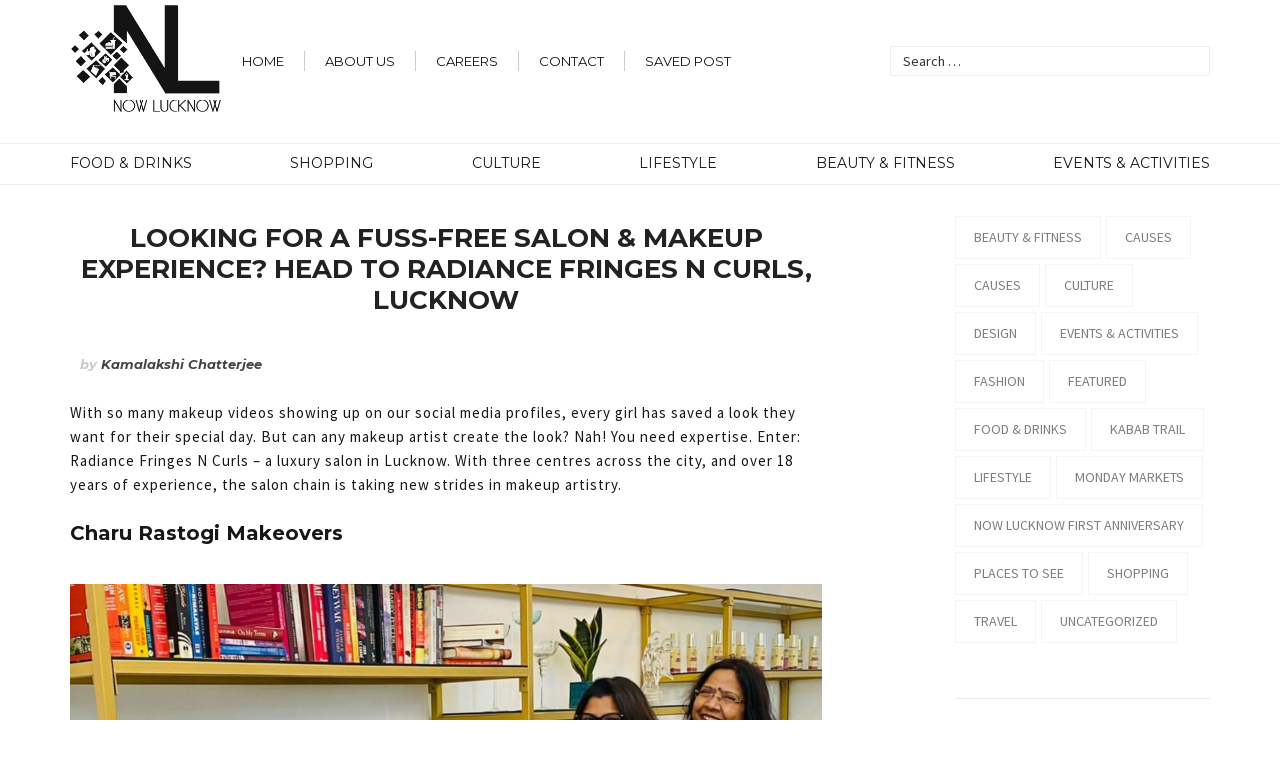

--- FILE ---
content_type: text/html; charset=UTF-8
request_url: https://nowlucknow.com/looking-for-a-fuss-free-salon-makeup-experience-head-to-radiance-fringes-n-curls-lucknow/
body_size: 15079
content:
<!DOCTYPE html>
<html lang="en-US" xmlns:og="http://opengraphprotocol.org/schema/" xmlns:fb="http://www.facebook.com/2008/fbml">
<head>
<meta charset="UTF-8">
<meta name="viewport" content="width=device-width, initial-scale=1">
<meta name="description" content="Discover local recommendations & reviews of food, events, lifestyle & more with Now Lucknow today and share it with your Family and friends">
<!-- Global site tag (gtag.js) - Google Analytics -->
<script async src="https://www.googletagmanager.com/gtag/js?id=UA-145691800-1"></script>
<script>
  window.dataLayer = window.dataLayer || [];
  function gtag(){dataLayer.push(arguments);}
  gtag('js', new Date());

  gtag('config', 'UA-145691800-1');
</script>
<!-- Facebook Pixel Code -->
<script>
!function(f,b,e,v,n,t,s)
{if(f.fbq)return;n=f.fbq=function(){n.callMethod?
n.callMethod.apply(n,arguments):n.queue.push(arguments)};
if(!f._fbq)f._fbq=n;n.push=n;n.loaded=!0;n.version='2.0';
n.queue=[];t=b.createElement(e);t.async=!0;
t.src=v;s=b.getElementsByTagName(e)[0];
s.parentNode.insertBefore(t,s)}(window,document,'script',
'https://connect.facebook.net/en_US/fbevents.js');
 fbq('init', '427427797869825'); 
fbq('track', 'PageView');
</script>
<noscript>
 <img height="1" width="1" 
src="https://www.facebook.com/tr?id=427427797869825&ev=PageView
&noscript=1"/>
</noscript>
<!-- End Facebook Pixel Code -->
<link rel="profile" href="https://gmpg.org/xfn/11">
<title>LOOKING FOR A FUSS-FREE SALON &#038; MAKEUP EXPERIENCE? HEAD TO RADIANCE FRINGES N CURLS, LUCKNOW &#8211; Now Lucknow</title>
<meta name='robots' content='max-image-preview:large' />
	<style>img:is([sizes="auto" i], [sizes^="auto," i]) { contain-intrinsic-size: 3000px 1500px }</style>
	<link rel='dns-prefetch' href='//fonts.googleapis.com' />
<link rel="alternate" type="application/rss+xml" title="Now Lucknow &raquo; Feed" href="https://nowlucknow.com/feed/" />
<link rel="alternate" type="application/rss+xml" title="Now Lucknow &raquo; Comments Feed" href="https://nowlucknow.com/comments/feed/" />
<link rel="alternate" type="application/rss+xml" title="Now Lucknow &raquo; LOOKING FOR A FUSS-FREE SALON &#038; MAKEUP EXPERIENCE? HEAD TO RADIANCE FRINGES N CURLS, LUCKNOW Comments Feed" href="https://nowlucknow.com/looking-for-a-fuss-free-salon-makeup-experience-head-to-radiance-fringes-n-curls-lucknow/feed/" />
<meta property="og:title" content="LOOKING FOR A FUSS-FREE SALON &#038; MAKEUP EXPERIENCE? HEAD TO RADIANCE FRINGES N CURLS, LUCKNOW"/><meta property="og:type" content="article"/><meta property="og:url" content="https://nowlucknow.com/looking-for-a-fuss-free-salon-makeup-experience-head-to-radiance-fringes-n-curls-lucknow/"/><meta property="og:image" content="https://nowlucknow.com/wp-content/uploads/2023/01/jj.jpg"/>
<script type="text/javascript">
/* <![CDATA[ */
window._wpemojiSettings = {"baseUrl":"https:\/\/s.w.org\/images\/core\/emoji\/16.0.1\/72x72\/","ext":".png","svgUrl":"https:\/\/s.w.org\/images\/core\/emoji\/16.0.1\/svg\/","svgExt":".svg","source":{"concatemoji":"https:\/\/nowlucknow.com\/wp-includes\/js\/wp-emoji-release.min.js?ver=6.8.3"}};
/*! This file is auto-generated */
!function(s,n){var o,i,e;function c(e){try{var t={supportTests:e,timestamp:(new Date).valueOf()};sessionStorage.setItem(o,JSON.stringify(t))}catch(e){}}function p(e,t,n){e.clearRect(0,0,e.canvas.width,e.canvas.height),e.fillText(t,0,0);var t=new Uint32Array(e.getImageData(0,0,e.canvas.width,e.canvas.height).data),a=(e.clearRect(0,0,e.canvas.width,e.canvas.height),e.fillText(n,0,0),new Uint32Array(e.getImageData(0,0,e.canvas.width,e.canvas.height).data));return t.every(function(e,t){return e===a[t]})}function u(e,t){e.clearRect(0,0,e.canvas.width,e.canvas.height),e.fillText(t,0,0);for(var n=e.getImageData(16,16,1,1),a=0;a<n.data.length;a++)if(0!==n.data[a])return!1;return!0}function f(e,t,n,a){switch(t){case"flag":return n(e,"\ud83c\udff3\ufe0f\u200d\u26a7\ufe0f","\ud83c\udff3\ufe0f\u200b\u26a7\ufe0f")?!1:!n(e,"\ud83c\udde8\ud83c\uddf6","\ud83c\udde8\u200b\ud83c\uddf6")&&!n(e,"\ud83c\udff4\udb40\udc67\udb40\udc62\udb40\udc65\udb40\udc6e\udb40\udc67\udb40\udc7f","\ud83c\udff4\u200b\udb40\udc67\u200b\udb40\udc62\u200b\udb40\udc65\u200b\udb40\udc6e\u200b\udb40\udc67\u200b\udb40\udc7f");case"emoji":return!a(e,"\ud83e\udedf")}return!1}function g(e,t,n,a){var r="undefined"!=typeof WorkerGlobalScope&&self instanceof WorkerGlobalScope?new OffscreenCanvas(300,150):s.createElement("canvas"),o=r.getContext("2d",{willReadFrequently:!0}),i=(o.textBaseline="top",o.font="600 32px Arial",{});return e.forEach(function(e){i[e]=t(o,e,n,a)}),i}function t(e){var t=s.createElement("script");t.src=e,t.defer=!0,s.head.appendChild(t)}"undefined"!=typeof Promise&&(o="wpEmojiSettingsSupports",i=["flag","emoji"],n.supports={everything:!0,everythingExceptFlag:!0},e=new Promise(function(e){s.addEventListener("DOMContentLoaded",e,{once:!0})}),new Promise(function(t){var n=function(){try{var e=JSON.parse(sessionStorage.getItem(o));if("object"==typeof e&&"number"==typeof e.timestamp&&(new Date).valueOf()<e.timestamp+604800&&"object"==typeof e.supportTests)return e.supportTests}catch(e){}return null}();if(!n){if("undefined"!=typeof Worker&&"undefined"!=typeof OffscreenCanvas&&"undefined"!=typeof URL&&URL.createObjectURL&&"undefined"!=typeof Blob)try{var e="postMessage("+g.toString()+"("+[JSON.stringify(i),f.toString(),p.toString(),u.toString()].join(",")+"));",a=new Blob([e],{type:"text/javascript"}),r=new Worker(URL.createObjectURL(a),{name:"wpTestEmojiSupports"});return void(r.onmessage=function(e){c(n=e.data),r.terminate(),t(n)})}catch(e){}c(n=g(i,f,p,u))}t(n)}).then(function(e){for(var t in e)n.supports[t]=e[t],n.supports.everything=n.supports.everything&&n.supports[t],"flag"!==t&&(n.supports.everythingExceptFlag=n.supports.everythingExceptFlag&&n.supports[t]);n.supports.everythingExceptFlag=n.supports.everythingExceptFlag&&!n.supports.flag,n.DOMReady=!1,n.readyCallback=function(){n.DOMReady=!0}}).then(function(){return e}).then(function(){var e;n.supports.everything||(n.readyCallback(),(e=n.source||{}).concatemoji?t(e.concatemoji):e.wpemoji&&e.twemoji&&(t(e.twemoji),t(e.wpemoji)))}))}((window,document),window._wpemojiSettings);
/* ]]> */
</script>
<!-- managing ads with Advanced Ads – https://wpadvancedads.com/ --><script>
					advanced_ads_ready=function(){var fns=[],listener,doc=typeof document==="object"&&document,hack=doc&&doc.documentElement.doScroll,domContentLoaded="DOMContentLoaded",loaded=doc&&(hack?/^loaded|^c/:/^loaded|^i|^c/).test(doc.readyState);if(!loaded&&doc){listener=function(){doc.removeEventListener(domContentLoaded,listener);window.removeEventListener("load",listener);loaded=1;while(listener=fns.shift())listener()};doc.addEventListener(domContentLoaded,listener);window.addEventListener("load",listener)}return function(fn){loaded?setTimeout(fn,0):fns.push(fn)}}();
			</script><style id='wp-emoji-styles-inline-css' type='text/css'>

	img.wp-smiley, img.emoji {
		display: inline !important;
		border: none !important;
		box-shadow: none !important;
		height: 1em !important;
		width: 1em !important;
		margin: 0 0.07em !important;
		vertical-align: -0.1em !important;
		background: none !important;
		padding: 0 !important;
	}
</style>
<link rel='stylesheet' id='wp-block-library-css' href='https://nowlucknow.com/wp-includes/css/dist/block-library/style.min.css?ver=6.8.3' type='text/css' media='all' />
<style id='wp-block-library-theme-inline-css' type='text/css'>
.wp-block-audio :where(figcaption){color:#555;font-size:13px;text-align:center}.is-dark-theme .wp-block-audio :where(figcaption){color:#ffffffa6}.wp-block-audio{margin:0 0 1em}.wp-block-code{border:1px solid #ccc;border-radius:4px;font-family:Menlo,Consolas,monaco,monospace;padding:.8em 1em}.wp-block-embed :where(figcaption){color:#555;font-size:13px;text-align:center}.is-dark-theme .wp-block-embed :where(figcaption){color:#ffffffa6}.wp-block-embed{margin:0 0 1em}.blocks-gallery-caption{color:#555;font-size:13px;text-align:center}.is-dark-theme .blocks-gallery-caption{color:#ffffffa6}:root :where(.wp-block-image figcaption){color:#555;font-size:13px;text-align:center}.is-dark-theme :root :where(.wp-block-image figcaption){color:#ffffffa6}.wp-block-image{margin:0 0 1em}.wp-block-pullquote{border-bottom:4px solid;border-top:4px solid;color:currentColor;margin-bottom:1.75em}.wp-block-pullquote cite,.wp-block-pullquote footer,.wp-block-pullquote__citation{color:currentColor;font-size:.8125em;font-style:normal;text-transform:uppercase}.wp-block-quote{border-left:.25em solid;margin:0 0 1.75em;padding-left:1em}.wp-block-quote cite,.wp-block-quote footer{color:currentColor;font-size:.8125em;font-style:normal;position:relative}.wp-block-quote:where(.has-text-align-right){border-left:none;border-right:.25em solid;padding-left:0;padding-right:1em}.wp-block-quote:where(.has-text-align-center){border:none;padding-left:0}.wp-block-quote.is-large,.wp-block-quote.is-style-large,.wp-block-quote:where(.is-style-plain){border:none}.wp-block-search .wp-block-search__label{font-weight:700}.wp-block-search__button{border:1px solid #ccc;padding:.375em .625em}:where(.wp-block-group.has-background){padding:1.25em 2.375em}.wp-block-separator.has-css-opacity{opacity:.4}.wp-block-separator{border:none;border-bottom:2px solid;margin-left:auto;margin-right:auto}.wp-block-separator.has-alpha-channel-opacity{opacity:1}.wp-block-separator:not(.is-style-wide):not(.is-style-dots){width:100px}.wp-block-separator.has-background:not(.is-style-dots){border-bottom:none;height:1px}.wp-block-separator.has-background:not(.is-style-wide):not(.is-style-dots){height:2px}.wp-block-table{margin:0 0 1em}.wp-block-table td,.wp-block-table th{word-break:normal}.wp-block-table :where(figcaption){color:#555;font-size:13px;text-align:center}.is-dark-theme .wp-block-table :where(figcaption){color:#ffffffa6}.wp-block-video :where(figcaption){color:#555;font-size:13px;text-align:center}.is-dark-theme .wp-block-video :where(figcaption){color:#ffffffa6}.wp-block-video{margin:0 0 1em}:root :where(.wp-block-template-part.has-background){margin-bottom:0;margin-top:0;padding:1.25em 2.375em}
</style>
<style id='classic-theme-styles-inline-css' type='text/css'>
/*! This file is auto-generated */
.wp-block-button__link{color:#fff;background-color:#32373c;border-radius:9999px;box-shadow:none;text-decoration:none;padding:calc(.667em + 2px) calc(1.333em + 2px);font-size:1.125em}.wp-block-file__button{background:#32373c;color:#fff;text-decoration:none}
</style>
<style id='global-styles-inline-css' type='text/css'>
:root{--wp--preset--aspect-ratio--square: 1;--wp--preset--aspect-ratio--4-3: 4/3;--wp--preset--aspect-ratio--3-4: 3/4;--wp--preset--aspect-ratio--3-2: 3/2;--wp--preset--aspect-ratio--2-3: 2/3;--wp--preset--aspect-ratio--16-9: 16/9;--wp--preset--aspect-ratio--9-16: 9/16;--wp--preset--color--black: #000000;--wp--preset--color--cyan-bluish-gray: #abb8c3;--wp--preset--color--white: #ffffff;--wp--preset--color--pale-pink: #f78da7;--wp--preset--color--vivid-red: #cf2e2e;--wp--preset--color--luminous-vivid-orange: #ff6900;--wp--preset--color--luminous-vivid-amber: #fcb900;--wp--preset--color--light-green-cyan: #7bdcb5;--wp--preset--color--vivid-green-cyan: #00d084;--wp--preset--color--pale-cyan-blue: #8ed1fc;--wp--preset--color--vivid-cyan-blue: #0693e3;--wp--preset--color--vivid-purple: #9b51e0;--wp--preset--gradient--vivid-cyan-blue-to-vivid-purple: linear-gradient(135deg,rgba(6,147,227,1) 0%,rgb(155,81,224) 100%);--wp--preset--gradient--light-green-cyan-to-vivid-green-cyan: linear-gradient(135deg,rgb(122,220,180) 0%,rgb(0,208,130) 100%);--wp--preset--gradient--luminous-vivid-amber-to-luminous-vivid-orange: linear-gradient(135deg,rgba(252,185,0,1) 0%,rgba(255,105,0,1) 100%);--wp--preset--gradient--luminous-vivid-orange-to-vivid-red: linear-gradient(135deg,rgba(255,105,0,1) 0%,rgb(207,46,46) 100%);--wp--preset--gradient--very-light-gray-to-cyan-bluish-gray: linear-gradient(135deg,rgb(238,238,238) 0%,rgb(169,184,195) 100%);--wp--preset--gradient--cool-to-warm-spectrum: linear-gradient(135deg,rgb(74,234,220) 0%,rgb(151,120,209) 20%,rgb(207,42,186) 40%,rgb(238,44,130) 60%,rgb(251,105,98) 80%,rgb(254,248,76) 100%);--wp--preset--gradient--blush-light-purple: linear-gradient(135deg,rgb(255,206,236) 0%,rgb(152,150,240) 100%);--wp--preset--gradient--blush-bordeaux: linear-gradient(135deg,rgb(254,205,165) 0%,rgb(254,45,45) 50%,rgb(107,0,62) 100%);--wp--preset--gradient--luminous-dusk: linear-gradient(135deg,rgb(255,203,112) 0%,rgb(199,81,192) 50%,rgb(65,88,208) 100%);--wp--preset--gradient--pale-ocean: linear-gradient(135deg,rgb(255,245,203) 0%,rgb(182,227,212) 50%,rgb(51,167,181) 100%);--wp--preset--gradient--electric-grass: linear-gradient(135deg,rgb(202,248,128) 0%,rgb(113,206,126) 100%);--wp--preset--gradient--midnight: linear-gradient(135deg,rgb(2,3,129) 0%,rgb(40,116,252) 100%);--wp--preset--font-size--small: 13px;--wp--preset--font-size--medium: 20px;--wp--preset--font-size--large: 36px;--wp--preset--font-size--x-large: 42px;--wp--preset--spacing--20: 0.44rem;--wp--preset--spacing--30: 0.67rem;--wp--preset--spacing--40: 1rem;--wp--preset--spacing--50: 1.5rem;--wp--preset--spacing--60: 2.25rem;--wp--preset--spacing--70: 3.38rem;--wp--preset--spacing--80: 5.06rem;--wp--preset--shadow--natural: 6px 6px 9px rgba(0, 0, 0, 0.2);--wp--preset--shadow--deep: 12px 12px 50px rgba(0, 0, 0, 0.4);--wp--preset--shadow--sharp: 6px 6px 0px rgba(0, 0, 0, 0.2);--wp--preset--shadow--outlined: 6px 6px 0px -3px rgba(255, 255, 255, 1), 6px 6px rgba(0, 0, 0, 1);--wp--preset--shadow--crisp: 6px 6px 0px rgba(0, 0, 0, 1);}:where(.is-layout-flex){gap: 0.5em;}:where(.is-layout-grid){gap: 0.5em;}body .is-layout-flex{display: flex;}.is-layout-flex{flex-wrap: wrap;align-items: center;}.is-layout-flex > :is(*, div){margin: 0;}body .is-layout-grid{display: grid;}.is-layout-grid > :is(*, div){margin: 0;}:where(.wp-block-columns.is-layout-flex){gap: 2em;}:where(.wp-block-columns.is-layout-grid){gap: 2em;}:where(.wp-block-post-template.is-layout-flex){gap: 1.25em;}:where(.wp-block-post-template.is-layout-grid){gap: 1.25em;}.has-black-color{color: var(--wp--preset--color--black) !important;}.has-cyan-bluish-gray-color{color: var(--wp--preset--color--cyan-bluish-gray) !important;}.has-white-color{color: var(--wp--preset--color--white) !important;}.has-pale-pink-color{color: var(--wp--preset--color--pale-pink) !important;}.has-vivid-red-color{color: var(--wp--preset--color--vivid-red) !important;}.has-luminous-vivid-orange-color{color: var(--wp--preset--color--luminous-vivid-orange) !important;}.has-luminous-vivid-amber-color{color: var(--wp--preset--color--luminous-vivid-amber) !important;}.has-light-green-cyan-color{color: var(--wp--preset--color--light-green-cyan) !important;}.has-vivid-green-cyan-color{color: var(--wp--preset--color--vivid-green-cyan) !important;}.has-pale-cyan-blue-color{color: var(--wp--preset--color--pale-cyan-blue) !important;}.has-vivid-cyan-blue-color{color: var(--wp--preset--color--vivid-cyan-blue) !important;}.has-vivid-purple-color{color: var(--wp--preset--color--vivid-purple) !important;}.has-black-background-color{background-color: var(--wp--preset--color--black) !important;}.has-cyan-bluish-gray-background-color{background-color: var(--wp--preset--color--cyan-bluish-gray) !important;}.has-white-background-color{background-color: var(--wp--preset--color--white) !important;}.has-pale-pink-background-color{background-color: var(--wp--preset--color--pale-pink) !important;}.has-vivid-red-background-color{background-color: var(--wp--preset--color--vivid-red) !important;}.has-luminous-vivid-orange-background-color{background-color: var(--wp--preset--color--luminous-vivid-orange) !important;}.has-luminous-vivid-amber-background-color{background-color: var(--wp--preset--color--luminous-vivid-amber) !important;}.has-light-green-cyan-background-color{background-color: var(--wp--preset--color--light-green-cyan) !important;}.has-vivid-green-cyan-background-color{background-color: var(--wp--preset--color--vivid-green-cyan) !important;}.has-pale-cyan-blue-background-color{background-color: var(--wp--preset--color--pale-cyan-blue) !important;}.has-vivid-cyan-blue-background-color{background-color: var(--wp--preset--color--vivid-cyan-blue) !important;}.has-vivid-purple-background-color{background-color: var(--wp--preset--color--vivid-purple) !important;}.has-black-border-color{border-color: var(--wp--preset--color--black) !important;}.has-cyan-bluish-gray-border-color{border-color: var(--wp--preset--color--cyan-bluish-gray) !important;}.has-white-border-color{border-color: var(--wp--preset--color--white) !important;}.has-pale-pink-border-color{border-color: var(--wp--preset--color--pale-pink) !important;}.has-vivid-red-border-color{border-color: var(--wp--preset--color--vivid-red) !important;}.has-luminous-vivid-orange-border-color{border-color: var(--wp--preset--color--luminous-vivid-orange) !important;}.has-luminous-vivid-amber-border-color{border-color: var(--wp--preset--color--luminous-vivid-amber) !important;}.has-light-green-cyan-border-color{border-color: var(--wp--preset--color--light-green-cyan) !important;}.has-vivid-green-cyan-border-color{border-color: var(--wp--preset--color--vivid-green-cyan) !important;}.has-pale-cyan-blue-border-color{border-color: var(--wp--preset--color--pale-cyan-blue) !important;}.has-vivid-cyan-blue-border-color{border-color: var(--wp--preset--color--vivid-cyan-blue) !important;}.has-vivid-purple-border-color{border-color: var(--wp--preset--color--vivid-purple) !important;}.has-vivid-cyan-blue-to-vivid-purple-gradient-background{background: var(--wp--preset--gradient--vivid-cyan-blue-to-vivid-purple) !important;}.has-light-green-cyan-to-vivid-green-cyan-gradient-background{background: var(--wp--preset--gradient--light-green-cyan-to-vivid-green-cyan) !important;}.has-luminous-vivid-amber-to-luminous-vivid-orange-gradient-background{background: var(--wp--preset--gradient--luminous-vivid-amber-to-luminous-vivid-orange) !important;}.has-luminous-vivid-orange-to-vivid-red-gradient-background{background: var(--wp--preset--gradient--luminous-vivid-orange-to-vivid-red) !important;}.has-very-light-gray-to-cyan-bluish-gray-gradient-background{background: var(--wp--preset--gradient--very-light-gray-to-cyan-bluish-gray) !important;}.has-cool-to-warm-spectrum-gradient-background{background: var(--wp--preset--gradient--cool-to-warm-spectrum) !important;}.has-blush-light-purple-gradient-background{background: var(--wp--preset--gradient--blush-light-purple) !important;}.has-blush-bordeaux-gradient-background{background: var(--wp--preset--gradient--blush-bordeaux) !important;}.has-luminous-dusk-gradient-background{background: var(--wp--preset--gradient--luminous-dusk) !important;}.has-pale-ocean-gradient-background{background: var(--wp--preset--gradient--pale-ocean) !important;}.has-electric-grass-gradient-background{background: var(--wp--preset--gradient--electric-grass) !important;}.has-midnight-gradient-background{background: var(--wp--preset--gradient--midnight) !important;}.has-small-font-size{font-size: var(--wp--preset--font-size--small) !important;}.has-medium-font-size{font-size: var(--wp--preset--font-size--medium) !important;}.has-large-font-size{font-size: var(--wp--preset--font-size--large) !important;}.has-x-large-font-size{font-size: var(--wp--preset--font-size--x-large) !important;}
:where(.wp-block-post-template.is-layout-flex){gap: 1.25em;}:where(.wp-block-post-template.is-layout-grid){gap: 1.25em;}
:where(.wp-block-columns.is-layout-flex){gap: 2em;}:where(.wp-block-columns.is-layout-grid){gap: 2em;}
:root :where(.wp-block-pullquote){font-size: 1.5em;line-height: 1.6;}
</style>
<link rel='stylesheet' id='fontawsome-css-css' href='https://nowlucknow.com/wp-content/plugins/accesspress-social-login-lite/css/font-awesome/font-awesome.min.css?ver=3.4.0' type='text/css' media='all' />
<link rel='stylesheet' id='apsl-frontend-css-css' href='https://nowlucknow.com/wp-content/plugins/accesspress-social-login-lite/css/frontend.css?ver=3.4.0' type='text/css' media='all' />
<link rel='stylesheet' id='unslider-css-css' href='https://nowlucknow.com/wp-content/plugins/advanced-ads-slider/public/assets/css/unslider.css?ver=1.4.6' type='text/css' media='all' />
<link rel='stylesheet' id='slider-css-css' href='https://nowlucknow.com/wp-content/plugins/advanced-ads-slider/public/assets/css/slider.css?ver=1.4.6' type='text/css' media='all' />
<link rel='stylesheet' id='wsl-widget-css' href='https://nowlucknow.com/wp-content/plugins/wordpress-social-login/assets/css/style.css?ver=6.8.3' type='text/css' media='all' />
<link rel='stylesheet' id='hitmag-fonts-css' href='https://fonts.googleapis.com/css?family=Ubuntu%3A400%2C500%2C700%7CLato%3A400%2C700%2C400italic%2C700italic%7COpen+Sans%3A400%2C400italic%2C700&#038;subset=latin%2Clatin-ext' type='text/css' media='all' />
<link rel='stylesheet' id='font-awesome-css' href='https://nowlucknow.com/wp-content/themes/hitmag/css/font-awesome.min.css?ver=4.7.0' type='text/css' media='all' />
<link rel='stylesheet' id='hitmag-style-css' href='https://nowlucknow.com/wp-content/themes/hitmag/style.css?ver=6.8.3' type='text/css' media='all' />
<link rel='stylesheet' id='jquery-flexslider-css' href='https://nowlucknow.com/wp-content/themes/hitmag/css/flexslider.css?ver=6.8.3' type='text/css' media='screen' />
<link rel='stylesheet' id='jquery-magnific-popup-css' href='https://nowlucknow.com/wp-content/themes/hitmag/css/magnific-popup.css?ver=6.8.3' type='text/css' media='all' />
<link rel='stylesheet' id='simple-favorites-css' href='https://nowlucknow.com/wp-content/plugins/favorites/assets/css/favorites.css?ver=2.3.2' type='text/css' media='all' />
<link rel='stylesheet' id='addtoany-css' href='https://nowlucknow.com/wp-content/plugins/add-to-any/addtoany.min.css?ver=1.15' type='text/css' media='all' />
<script type="text/javascript" src="https://nowlucknow.com/wp-includes/js/jquery/jquery.min.js?ver=3.7.1" id="jquery-core-js"></script>
<script type="text/javascript" src="https://nowlucknow.com/wp-includes/js/jquery/jquery-migrate.min.js?ver=3.4.1" id="jquery-migrate-js"></script>
<script type="text/javascript" src="https://nowlucknow.com/wp-content/plugins/mailchimp-widget/js/mailchimp-widget-min.js?ver=6.8.3" id="ns-mc-widget-js"></script>
<script type="text/javascript" src="https://nowlucknow.com/wp-content/plugins/accesspress-social-login-lite/js/frontend.js?ver=3.4.0" id="apsl-frontend-js-js"></script>
<script type="text/javascript" src="https://nowlucknow.com/wp-content/plugins/add-to-any/addtoany.min.js?ver=1.1" id="addtoany-js"></script>
<script type="text/javascript" src="https://nowlucknow.com/wp-content/plugins/advanced-ads-slider/public/assets/js/unslider.min.js?ver=1.4.6" id="unslider-js-js"></script>
<script type="text/javascript" src="https://nowlucknow.com/wp-content/plugins/advanced-ads-slider/public/assets/js/jquery.event.move.js?ver=1.4.6" id="unslider-move-js-js"></script>
<script type="text/javascript" src="https://nowlucknow.com/wp-content/plugins/advanced-ads-slider/public/assets/js/jquery.event.swipe.js?ver=1.4.6" id="unslider-swipe-js-js"></script>
<!--[if lt IE 9]>
<script type="text/javascript" src="https://nowlucknow.com/wp-content/themes/hitmag/js/html5shiv.min.js?ver=6.8.3" id="html5shiv-js"></script>
<![endif]-->
<script type="text/javascript" id="favorites-js-extra">
/* <![CDATA[ */
var favorites_data = {"ajaxurl":"https:\/\/nowlucknow.com\/wp-admin\/admin-ajax.php","nonce":"cdf07f5401","favorite":"Favourite <i class=\"sf-icon-star-empty\"><\/i>","favorited":"Favourited <i class=\"sf-icon-star-full\"><\/i>","includecount":"","indicate_loading":"","loading_text":"Loading","loading_image":"","loading_image_active":"","loading_image_preload":"","cache_enabled":"1","button_options":{"button_type":"custom","custom_colors":false,"box_shadow":false,"include_count":false,"default":{"background_default":false,"border_default":false,"text_default":false,"icon_default":false,"count_default":false},"active":{"background_active":false,"border_active":false,"text_active":false,"icon_active":false,"count_active":false}},"authentication_modal_content":"<p>Please login to add favorites.<\/p><p><a href=\"#\" data-favorites-modal-close>Dismiss this notice<\/a><\/p>","authentication_redirect":"","dev_mode":"","logged_in":"","user_id":"0","authentication_redirect_url":"https:\/\/nowlucknow.com\/wp-login.php"};
/* ]]> */
</script>
<script type="text/javascript" src="https://nowlucknow.com/wp-content/plugins/favorites/assets/js/favorites.min.js?ver=2.3.2" id="favorites-js"></script>
<link rel="https://api.w.org/" href="https://nowlucknow.com/wp-json/" /><link rel="alternate" title="JSON" type="application/json" href="https://nowlucknow.com/wp-json/wp/v2/posts/7368" /><link rel="EditURI" type="application/rsd+xml" title="RSD" href="https://nowlucknow.com/xmlrpc.php?rsd" />
<link rel="canonical" href="https://nowlucknow.com/looking-for-a-fuss-free-salon-makeup-experience-head-to-radiance-fringes-n-curls-lucknow/" />
<link rel='shortlink' href='https://nowlucknow.com/?p=7368' />
<link rel="alternate" title="oEmbed (JSON)" type="application/json+oembed" href="https://nowlucknow.com/wp-json/oembed/1.0/embed?url=https%3A%2F%2Fnowlucknow.com%2Flooking-for-a-fuss-free-salon-makeup-experience-head-to-radiance-fringes-n-curls-lucknow%2F" />
<link rel="alternate" title="oEmbed (XML)" type="text/xml+oembed" href="https://nowlucknow.com/wp-json/oembed/1.0/embed?url=https%3A%2F%2Fnowlucknow.com%2Flooking-for-a-fuss-free-salon-makeup-experience-head-to-radiance-fringes-n-curls-lucknow%2F&#038;format=xml" />

<script data-cfasync="false">
window.a2a_config=window.a2a_config||{};a2a_config.callbacks=[];a2a_config.overlays=[];a2a_config.templates={};
(function(d,s,a,b){a=d.createElement(s);b=d.getElementsByTagName(s)[0];a.async=1;a.src="https://static.addtoany.com/menu/page.js";b.parentNode.insertBefore(a,b);})(document,"script");
</script>
<link rel="pingback" href="https://nowlucknow.com/xmlrpc.php">	<style type="text/css">
			.site-title,
		.site-description {
			position: absolute;
			clip: rect(1px, 1px, 1px, 1px);
		}
			
			
		</style>
	<link rel="icon" href="https://nowlucknow.com/wp-content/uploads/2017/05/cropped-logo11-32x32.png" sizes="32x32" />
<link rel="icon" href="https://nowlucknow.com/wp-content/uploads/2017/05/cropped-logo11-192x192.png" sizes="192x192" />
<link rel="apple-touch-icon" href="https://nowlucknow.com/wp-content/uploads/2017/05/cropped-logo11-180x180.png" />
<meta name="msapplication-TileImage" content="https://nowlucknow.com/wp-content/uploads/2017/05/cropped-logo11-270x270.png" />
		<style type="text/css" id="wp-custom-css">
			.log_out_fav {
    display: none;
}
.main-navigation{
	margin:25px 0px!important;
}
.hm-logo{
	width: 13%!important;
}
.hitmag-single .entry-title{
margin:35px auto;	
}

div#disqus_thread {
    /*display: none;*/
}
iframe[src*="ads-iframe"] { display: none; }
.hitmag-post .entry-meta {margin:10px 0 15px 0; text-align:right}

button, input[type="button"], input[type="reset"], input[type="submit"] {background:#000; border-radius:inherit}

.simplefavorite-button {
    display: none;
}

.interface-interface-skeleton__content{display:block!importrant}		</style>
		<style type="text/css">
	.logged-in	#wpadminbar{display:none!important}
		html {
    margin-top: 0!important;
}
html.wp-toolbar {
    margin-top: 32px!important;
}
</style>
</head>

<body class="wp-singular post-template-default single single-post postid-7368 single-format-standard wp-custom-logo wp-theme-hitmag hitmag-full-width th-right-sidebar">

<div id="page" class="site hitmag-wrapper">
	<a class="skip-link screen-reader-text" href="#content">Skip to content</a>

	<header id="masthead" class="site-header" role="banner">

	
		<div class="header-main-area">
			<div class="hm-container">


							<div class="hm-topnavbutton">
	<a onclick="myFunction(this)" class="navbutton" id="top-nav-button"><div class="bar1"></div>
  <div class="bar2"></div>
  <div class="bar3"></div>

</a>
				</div>
				<div class="responsive-topnav"></div>					
			
						<div class="site-branding">

				<div class="site-branding-content">

					<div class="hm-logo">


						<a href="https://nowlucknow.com/" class="custom-logo-link" rel="home"><img width="563" height="401" src="https://nowlucknow.com/wp-content/uploads/2017/09/logo11.png" class="custom-logo" alt="Now Lucknow" decoding="async" fetchpriority="high" srcset="https://nowlucknow.com/wp-content/uploads/2017/09/logo11.png 563w, https://nowlucknow.com/wp-content/uploads/2017/09/logo11-300x214.png 300w" sizes="(max-width: 563px) 100vw, 563px" /></a>					</div><!-- .hm-logo -->
					<div class="hm-site-title">
													<p class="site-title"><a href="https://nowlucknow.com/" rel="home">Now Lucknow</a></p>
													<p class="site-description">An online guide to the city of Lucknow, curated by those who know Lucknow best</p>
						         <div class="hm-top-bars">
				<div class="hm-container">
											<div id="top-navigation" class="top-navigation">
						<div class="menu-main-menu-container"><ul id="top-menu" class="menu"><li id="menu-item-2912" class="menu-item menu-item-type-custom menu-item-object-custom menu-item-2912"><a href="https://www.nowlucknow.com/">Home</a></li>
<li id="menu-item-2914" class="menu-item menu-item-type-post_type menu-item-object-page menu-item-2914"><a href="https://nowlucknow.com/about-us/">About us</a></li>
<li id="menu-item-4445" class="menu-item menu-item-type-post_type menu-item-object-page menu-item-4445"><a href="https://nowlucknow.com/careers/">Careers</a></li>
<li id="menu-item-2913" class="menu-item menu-item-type-post_type menu-item-object-page menu-item-2913"><a href="https://nowlucknow.com/contact/">Contact</a></li>
<li id="menu-item-5247" class="menu-item menu-item-type-post_type menu-item-object-page menu-item-5247"><a href="https://nowlucknow.com/saved-post/">Saved Post</a></li>
</ul></div>					
						</div>		
					<div class="serah-header-bar">
<div class="row">
<div class="col-sm-12">
<div class="heder-logout">

<!--<a class="fancybox login_button" href="#login">Login</a>-->


</div>
</div>
</div>
							<form role="search" method="get" class="search-form" action="https://nowlucknow.com/">
				<label>
					<span class="screen-reader-text">Search for:</span>
					<input type="search" class="search-field" placeholder="Search &hellip;" value="" name="s" />
				</label>
				<input type="submit" class="search-submit" value="Search" />
			</form></div>
					
				</div><!-- .hm-container -->
			</div><!-- .hm-top-bar -->
					</div><!-- .hm-site-title -->
				</div><!-- .site-branding-content -->
			</div><!-- .site-branding -->

			
			</div><!-- .hm-container -->

		

		<div class="hm-nav-container">
			<nav id="site-navigation" class="main-navigation" role="navigation">
				<div class="hm-container">
				<div class="menu-category-menus-container"><ul id="primary-menu" class="menu"><li id="menu-item-2915" class="menu-item menu-item-type-taxonomy menu-item-object-category menu-item-2915"><a href="https://nowlucknow.com/category/food-drinks/">Food &#038; Drinks</a></li>
<li id="menu-item-2917" class="menu-item menu-item-type-taxonomy menu-item-object-category menu-item-2917"><a href="https://nowlucknow.com/category/shopping/">Shopping</a></li>
<li id="menu-item-2919" class="menu-item menu-item-type-taxonomy menu-item-object-category menu-item-2919"><a href="https://nowlucknow.com/category/culture/">Culture</a></li>
<li id="menu-item-2916" class="menu-item menu-item-type-taxonomy menu-item-object-category menu-item-2916"><a href="https://nowlucknow.com/category/lifestyle/">Lifestyle</a></li>
<li id="menu-item-2920" class="menu-item menu-item-type-taxonomy menu-item-object-category current-post-ancestor current-menu-parent current-post-parent menu-item-2920"><a href="https://nowlucknow.com/category/beauty-fitness/">Beauty &#038; Fitness</a></li>
<li id="menu-item-1879" class="menu-item menu-item-type-taxonomy menu-item-object-category menu-item-1879"><a href="https://nowlucknow.com/category/events-activities/">Events &#038; Activities</a></li>
</ul></div>
								</div><!-- .hm-container -->
			</nav><!-- #site-navigation -->
                   
			<a href="#" class="navbutton" id="main-nav-button">All Category  <i class="fa fa-caret-down" aria-hidden="true"></i>
</a>
<div class="serach-mobile" id="main-nav-search">
<form role="search" method="get" class="search-form" action="https://nowlucknow.com/">
				<label>
					<span class="screen-reader-text">Search for:</span>
					<input type="search" class="search-field" placeholder="Search &hellip;" value="" name="s" />
				</label>
				<input type="submit" class="search-submit" value="Search" />
			</form></div>               
                         
			<div class="responsive-mainnav"></div>

		</div><!-- .hm-nav-container -->
		</div><!-- .header-main-area -->

	
	</header><!-- #masthead -->
<div id="login" style="display: none;">
<h2>Sign In</h2>
<div class="login_content"><form><input id="sign_up_checkbox" name="check" type="checkbox" />I accept the <a href="https://www.nowlucknow.com/?page_id=795" target="blank">terms &amp; conditions</a></form>
<div class="termsfblogin">    <div class='apsl-login-networks theme-4 clearfix'>
                                <div class='social-networks'>
                                <a href="https://nowlucknow.com/wp-login.php?apsl_login_id=facebook_login&state=cmVkaXJlY3RfdG89aHR0cHMlM0ElMkYlMkZub3dsdWNrbm93LmNvbQ==" title='Login with facebook'>
                        <div class="apsl-icon-block icon-facebook">
                            <i class="fa fa-facebook"></i>
                            <span class="apsl-login-text">Login</span>
                            <span class="apsl-long-login-text">Login with facebook</span>
                        </div>
                    </a>
                            </div>
    </div>
</div>
</div>
</div>
	<div id="content" class="site-content">
		<div class="hm-container">
<style>
    #top-menu li:last-child{
        //display:none;
    }
</style>
	<div id="primary" class="content-area">
		<main id="main" class="site-main" role="main">

		<style type="text/css">

/*.author-info {
    text-align: center;
    margin: 20px 0;
}
  .author-info .text-wrapper{
   margin-bottom: 30px;
   text-transform: uppercase;
 }
.author-info .text-wrapper p {
    text-align: center;
    font-size: 15px;
    letter-spacing: 1px;
    line-height: 24px;
    font-family: 'Source Sans Pro';
    margin-bottom: 0;
}
.author-info .profile-pic img {
    max-width: 100%;
    width: 144px;
}
*/

</style>
<article id="post-7368" class="hitmag-single post-7368 post type-post status-publish format-standard has-post-thumbnail hentry category-beauty-fitness category-featured">

	<header class="entry-header">
		<div class="cat-links"><a href="https://nowlucknow.com/category/beauty-fitness/" rel="category tag">Beauty &amp; Fitness</a> / <a href="https://nowlucknow.com/category/featured/" rel="category tag">Featured</a></div><h1 class="entry-title">LOOKING FOR A FUSS-FREE SALON &#038; MAKEUP EXPERIENCE? HEAD TO RADIANCE FRINGES N CURLS, LUCKNOW</h1>		<div class="entry-meta">
								<span class="byline"> by <span class="author vcard"><a class="url fn n" href="javascript:void(0)">Kamalakshi Chatterjee</a></span></span>

				
			</div><!-- .entry-meta -->
		
	</header><!-- .entry-header -->
	
	<div class="entry-content">
		
<p>With so many makeup videos showing up on our social media profiles, every girl has saved a look they want for their special day. But can any makeup artist create the look? Nah! You need expertise. Enter: Radiance Fringes N Curls &#8211; a luxury salon in Lucknow. With three centres across the city, and over 18 years of experience, the salon chain is taking new strides in makeup artistry.</p>



<h5 class="wp-block-heading">Charu Rastogi Makeovers</h5>



<figure class="wp-block-image size-large"><img decoding="async" width="1024" height="898" src="https://nowlucknow.com/wp-content/uploads/2023/01/cd-1024x898.jpg" alt="" class="wp-image-7370" srcset="https://nowlucknow.com/wp-content/uploads/2023/01/cd-1024x898.jpg 1024w, https://nowlucknow.com/wp-content/uploads/2023/01/cd-300x263.jpg 300w, https://nowlucknow.com/wp-content/uploads/2023/01/cd-768x673.jpg 768w, https://nowlucknow.com/wp-content/uploads/2023/01/cd.jpg 1192w" sizes="(max-width: 1024px) 100vw, 1024px" /><figcaption class="wp-element-caption">Makeup Artist Charu Rastogi with her mom-in-law Dolly Rastogi, owner of Radiance Fringes N Curls</figcaption></figure>



<p>The team of makeup artists at Radiance Fringes N Curls goes the extra mile to ensure you look the best on your D-day.&nbsp;Be it a subtle, classy look for a day event, the dreamy bridesmaid look or bridal makeup to make you shine like a star, they have got your back.&nbsp; They work with products from leading brands so your skin is taken care of. The makeup section is headed by Charu Rastogi, a talented and versatile makeup artist, with certifications from Delhi and Mumbai and an extensive exposure in the field gained by attending seminars and exhibitions abroad. Creating bold or subtle looks with equal panache, she prioritises the needs of the client. You can get your bridal makeup by her at prices starting at ₹10,000.</p>



<figure class="wp-block-image size-large"><img decoding="async" width="1024" height="536" src="https://nowlucknow.com/wp-content/uploads/2023/01/collage2-1-1024x536.jpg" alt="" class="wp-image-7373" srcset="https://nowlucknow.com/wp-content/uploads/2023/01/collage2-1-1024x536.jpg 1024w, https://nowlucknow.com/wp-content/uploads/2023/01/collage2-1-300x157.jpg 300w, https://nowlucknow.com/wp-content/uploads/2023/01/collage2-1-768x402.jpg 768w, https://nowlucknow.com/wp-content/uploads/2023/01/collage2-1.jpg 1200w" sizes="(max-width: 1024px) 100vw, 1024px" /><figcaption class="wp-element-caption">The makeovers at Fringes Radiance n Curls</figcaption></figure>



<h5 class="wp-block-heading">Colouria and Naturica Products</h5>



<p>In addition to glamming you up on special occasions, Radiance Fringes n Curls has aced the hair game as well. The salon is among the first in Lucknow to provide the recently launched Naturica, a Mediterranean haircare brand. It offers a range of shampoos and treatments designed to satisfy different hair and scalp needs. If you are planning to go in for hair colour, give Colorica products a shot. This hair colour is cruelty-free and contains naturally-derived ingredients.</p>



<figure class="wp-block-image size-large"><img decoding="async" width="1024" height="672" src="https://nowlucknow.com/wp-content/uploads/2023/01/1-1-1024x672.jpg" alt="" class="wp-image-7369" srcset="https://nowlucknow.com/wp-content/uploads/2023/01/1-1-1024x672.jpg 1024w, https://nowlucknow.com/wp-content/uploads/2023/01/1-1-300x197.jpg 300w, https://nowlucknow.com/wp-content/uploads/2023/01/1-1-768x504.jpg 768w, https://nowlucknow.com/wp-content/uploads/2023/01/1-1.jpg 1291w" sizes="(max-width: 1024px) 100vw, 1024px" /></figure>



<h5 class="wp-block-heading">Indulge in Hydra Facial</h5>



<p>Radiance Fringes n Curls also knows how to pamper your skin. We highly recommend you to check out their hydra facial treatment &#8211; a technology that removes dead skin cells and impurities while cleansing, hydrating, and infusing serum in your skin. Prices starting at  ₹2500 (plus taxes).</p>



<p>So if you are looking for a salon in Lucknow that offers experience and expertise for your hair, skin and makeup needs, this unisex salon and makeup studio should be on your list.</p>



<p><em><strong>Locations</strong>: <br>1. 5 Sana Palace, Shahnajaf Road, Opp Saharaganj Mall, Lucknow. Contact: 0522 – 4238166<br>2. A2/41 Vijay Khand, Gomti Nagar, Lucknow. Contact: 0522 – 4026430<br>3. C-18, J-Road, Mahanagar, Lucknow. Contact: 0522 &#8211; 4028272</em><br><em><strong>Timings</strong>: 10 am to 8 pm</em></p>
<button class="simplefavorite-button" data-postid="7368" data-siteid="1" data-groupid="1" data-favoritecount="0" style="">Favourite <i class="sf-icon-star-empty"></i></button>	</div><!-- .entry-content -->
<!--- author name & pic --->
  	<footer class="entry-footer">
			</footer><!-- .entry-footer -->
</article><!-- #post-## -->
<script async defer
    src="https://maps.googleapis.com/maps/api/js?key=AIzaSyC439LjySNTkNdnjj4zqYDIHZJuxj9o7eE&libraries=places&callback=initMap">
    </script>
<script>
      // This example requires the Places library. Include the libraries=places
      // parameter when you first load the API. For example:
      // <script src="https://maps.googleapis.com/maps/api/js?key=YOUR_API_KEY&libraries=places">
      function initMap() {
      	 var lat_val = "";
      	 var long_val = "";
      	 var place_id = "";
        var map = new google.maps.Map(document.getElementById('map'), {
          center: {
          	lat: parseFloat(lat_val), 
          	lng: parseFloat(long_val)
          },
          zoom: 15
        });

        var request = {
          placeId: place_id,
          fields: ['name', 'formatted_address', 'place_id', 'geometry']
        };

        var infowindow = new google.maps.InfoWindow();
        var service = new google.maps.places.PlacesService(map);

        service.getDetails(request, function(place, status) {
          if (status === google.maps.places.PlacesServiceStatus.OK) {
            var marker = new google.maps.Marker({
              map: map,
              position: place.geometry.location
            });
            google.maps.event.addListener(marker, 'click', function() {
              infowindow.setContent('<div><strong>' + place.name + '</strong><br>' +
                place.formatted_address + '</div>');
              infowindow.open(map, this);
            });
          }
        });
      }
    </script>
    <div class="hm-related-posts">
    
    <div class="wt-container">
        <h4 class="widget-title">Related Posts</h4>
    </div>

    <div class="hmrp-container">

        
                <div class="hm-rel-post">
                    <a href="https://nowlucknow.com/lucknow-welcomes-ykbi-the-first-yasmin-karachiwala-franchise-studio-in-the-city/" rel="bookmark" title="LUCKNOW WELCOMES YKBI &#8211; THE FIRST YASMIN KARACHIWALA FRANCHISE STUDIO IN THE CITY">
                        <img width="348" height="215" src="https://nowlucknow.com/wp-content/uploads/2026/01/House-Of-Boutique-Designer-Labels-Fall-in-love-with-limited-edition-designs-from-Indias-finest-boutique-labels-348x215.png" class="attachment-hitmag-grid size-hitmag-grid wp-post-image" alt="" decoding="async" loading="lazy" />                    </a>
                    <h3 class="post-title">
                        <a href="https://nowlucknow.com/lucknow-welcomes-ykbi-the-first-yasmin-karachiwala-franchise-studio-in-the-city/" rel="bookmark" title="LUCKNOW WELCOMES YKBI &#8211; THE FIRST YASMIN KARACHIWALA FRANCHISE STUDIO IN THE CITY">
                            LUCKNOW WELCOMES YKBI &#8211; THE FIRST YASMIN KARACHIWALA FRANCHISE STUDIO IN THE CITY                        </a>
                    </h3>
                    <p class="hms-meta"><time class="entry-date published updated" datetime="2026-01-08T07:38:15+00:00">January 8, 2026</time></p>
                </div>
            
            
                <div class="hm-rel-post">
                    <a href="https://nowlucknow.com/where-to-learn-swimming-in-lucknow-this-summer/" rel="bookmark" title="WHERE TO LEARN SWIMMING IN LUCKNOW THIS SUMMER">
                        <img width="348" height="215" src="https://nowlucknow.com/wp-content/uploads/2024/04/WhatsApp-Image-2024-04-22-at-12.00.38-PM-348x215.jpeg" class="attachment-hitmag-grid size-hitmag-grid wp-post-image" alt="" decoding="async" loading="lazy" />                    </a>
                    <h3 class="post-title">
                        <a href="https://nowlucknow.com/where-to-learn-swimming-in-lucknow-this-summer/" rel="bookmark" title="WHERE TO LEARN SWIMMING IN LUCKNOW THIS SUMMER">
                            WHERE TO LEARN SWIMMING IN LUCKNOW THIS SUMMER                        </a>
                    </h3>
                    <p class="hms-meta"><time class="entry-date published" datetime="2025-04-10T14:27:37+00:00">April 10, 2025</time><time class="updated" datetime="2025-04-11T00:32:06+00:00">April 11, 2025</time></p>
                </div>
            
            
                <div class="hm-rel-post">
                    <a href="https://nowlucknow.com/svasa-wellness-introduces-womens-aerial-yoga-in-lucknow/" rel="bookmark" title="ŚVĀSA WELLNESS INTRODUCES WOMEN&#8217;S AERIAL YOGA IN LUCKNOW">
                        <img width="348" height="215" src="https://nowlucknow.com/wp-content/uploads/2024/08/WhatsApp-Image-2024-08-05-at-11.45.10-AM-copy-348x215.jpeg" class="attachment-hitmag-grid size-hitmag-grid wp-post-image" alt="" decoding="async" loading="lazy" />                    </a>
                    <h3 class="post-title">
                        <a href="https://nowlucknow.com/svasa-wellness-introduces-womens-aerial-yoga-in-lucknow/" rel="bookmark" title="ŚVĀSA WELLNESS INTRODUCES WOMEN&#8217;S AERIAL YOGA IN LUCKNOW">
                            ŚVĀSA WELLNESS INTRODUCES WOMEN&#8217;S AERIAL YOGA IN LUCKNOW                        </a>
                    </h3>
                    <p class="hms-meta"><time class="entry-date published" datetime="2024-08-06T06:18:06+00:00">August 6, 2024</time><time class="updated" datetime="2024-08-06T11:23:01+00:00">August 6, 2024</time></p>
                </div>
            
            
    </div>
    </div>

    
<div id="disqus_thread"></div>

		</main><!-- #main -->
	</div><!-- #primary -->


<aside id="secondary" class="widget-area" role="complementary">
	<section id="categories-2" class="widget widget_categories"><h4 class="widget-title">Popular Categories</h4>
			<ul>
					<li class="cat-item cat-item-27"><a href="https://nowlucknow.com/category/beauty-fitness/">Beauty &amp; Fitness</a>
</li>
	<li class="cat-item cat-item-39"><a href="https://nowlucknow.com/category/causes/causes-causes/">Causes</a>
</li>
	<li class="cat-item cat-item-38"><a href="https://nowlucknow.com/category/causes/">Causes</a>
</li>
	<li class="cat-item cat-item-26"><a href="https://nowlucknow.com/category/culture/">Culture</a>
</li>
	<li class="cat-item cat-item-2"><a href="https://nowlucknow.com/category/design/">Design</a>
</li>
	<li class="cat-item cat-item-28"><a href="https://nowlucknow.com/category/events-activities/">Events &amp; Activities</a>
</li>
	<li class="cat-item cat-item-3"><a href="https://nowlucknow.com/category/fashion/">Fashion</a>
</li>
	<li class="cat-item cat-item-30"><a href="https://nowlucknow.com/category/featured/">Featured</a>
</li>
	<li class="cat-item cat-item-24"><a href="https://nowlucknow.com/category/food-drinks/">Food &amp; Drinks</a>
</li>
	<li class="cat-item cat-item-31"><a href="https://nowlucknow.com/category/kabab-trail/">Kabab Trail</a>
</li>
	<li class="cat-item cat-item-18"><a href="https://nowlucknow.com/category/lifestyle/">Lifestyle</a>
</li>
	<li class="cat-item cat-item-33"><a href="https://nowlucknow.com/category/monday-markets/">Monday Markets</a>
</li>
	<li class="cat-item cat-item-35"><a href="https://nowlucknow.com/category/now-lucknow-first-anniversary/">Now Lucknow First Anniversary</a>
</li>
	<li class="cat-item cat-item-34"><a href="https://nowlucknow.com/category/places-to-see/">Places to see</a>
</li>
	<li class="cat-item cat-item-25"><a href="https://nowlucknow.com/category/shopping/">Shopping</a>
</li>
	<li class="cat-item cat-item-9"><a href="https://nowlucknow.com/category/travel/">Travel</a>
</li>
	<li class="cat-item cat-item-1"><a href="https://nowlucknow.com/category/uncategorized/">Uncategorized</a>
</li>
			</ul>

			</section><section id="yikes_easy_mc_widget-3" class="widget widget_yikes_easy_mc_widget"><h4 class="widget-title">SUBSCRIBE</h4>
	<section id="yikes-mailchimp-container-1" class="yikes-mailchimp-container yikes-mailchimp-container-1 ">
	<section class="yikes-mailchimp-form-description yikes-mailchimp-form-description-1">Join up to our newsletter</section>			<form id="mail-chimp-form-1" class="yikes-easy-mc-form yikes-easy-mc-form-1  " method="POST" data-attr-form-id="1">

													<label for="yikes-easy-mc-form-1-EMAIL"  class="EMAIL-label yikes-mailchimp-field-required ">

										<!-- dictate label visibility -->
																					<span class="EMAIL-label">
												Email Address											</span>
										
										<!-- Description Above -->
										
										<input id="yikes-easy-mc-form-1-EMAIL"  name="EMAIL"  placeholder="Enter Your Email"  class="yikes-easy-mc-email "  required="required" type="email"  value="">

										<!-- Description Below -->
										
									</label>
									
				<!-- Honeypot Trap -->
				<input type="hidden" name="yikes-mailchimp-honeypot" id="yikes-mailchimp-honeypot-1" value="">

				<!-- List ID -->
				<input type="hidden" name="yikes-mailchimp-associated-list-id" id="yikes-mailchimp-associated-list-id-1" value="dc8d1a14af">

				<!-- The form that is being submitted! Used to display error/success messages above the correct form -->
				<input type="hidden" name="yikes-mailchimp-submitted-form" id="yikes-mailchimp-submitted-form-1" value="1">

				<!-- Submit Button -->
				<button type="submit" class="yikes-easy-mc-submit-button yikes-easy-mc-submit-button-1 btn btn-primary "> <span class="yikes-mailchimp-submit-button-span-text">Submit</span></button>				<!-- Nonce Security Check -->
				<input type="hidden" id="yikes_easy_mc_new_subscriber_1" name="yikes_easy_mc_new_subscriber" value="aff199e58f">
				<input type="hidden" name="_wp_http_referer" value="/looking-for-a-fuss-free-salon-makeup-experience-head-to-radiance-fringes-n-curls-lucknow/" />				
			</form>
			<!-- Mailchimp Form generated by Easy Forms for Mailchimp v6.6.4 (https://wordpress.org/plugins/yikes-inc-easy-mailchimp-extender/) -->

			</section>
	</section></aside><!-- #secondary -->	</div><!-- .hm-container -->
	</div><!-- #content -->

	<footer id="colophon" class="site-footer" role="contentinfo">
		<div class="hm-container">
			<div class="footer-widget-area">
				<div class="footer-sidebar" role="complementary">
											
									</div><!-- .footer-sidebar -->
		
				<div class="footer-sidebar" role="complementary">
					
									</div><!-- .footer-sidebar -->		

				<div class="footer-sidebar" role="complementary">
					
									</div><!-- .footer-sidebar -->			
			</div><!-- .footer-widget-area -->
		</div><!-- .hm-container -->

		<div class="site-info">
			<div class="hm-container">
				<div class="site-info-owner">
					© NowLucknow <a href="https://www.nowlucknow.com/?page_id=795">Terms of use</a> | Designed &amp; Developed By <a href="http://acmeintech.in/">Acme In Tech</a>				</div>			
				<div class="site-info-designer">
					Powered by <a href="https://wordpress.org" target="_blank" title="WordPress">WordPress</a> and <a href="https://themezhut.com/themes/hitmag/" target="_blank" title="HitMag WordPress Theme">HitMag</a>.				</div>
			</div><!-- .hm-container -->
		</div><!-- .site-info -->
	</footer><!-- #colophon -->
</div><!-- #page -->

<script type="text/javascript">
	jQuery("body").on("contextmenu",function(e){
     		return false;
	});
jQuery(document).ready(function(){
jQuery(".log_out_fav").click(function(){
	jQuery("#pum-998").show();

});
jQuery(".popmake-close").click(function(){
     jQuery("#pum-998").hide(); 
});

});
(function($){
    setInterval(() => {
        $.each($('iframe'), (arr,x) => {
            let src = $(x).attr('src');
            if (src && src.match(/(ads-iframe)|(disqusads)/gi)) {
                $(x).remove();
            }
        });
    }, 300);
})(jQuery);
</script>
<script>
/*jQuery(".single-post .simplefavorite-button").after('<button class="log_out_fav">Favorite <i class="sf-icon-star-empty"></i></button>');*/
jQuery(".single-post .simplefavorite-button").hide();
 var author = jQuery(".author.vcard").text();
	//console.log(author)
    if(author == ''){
    jQuery(".byline").hide();
    }
</script>
<script type="speculationrules">
{"prefetch":[{"source":"document","where":{"and":[{"href_matches":"\/*"},{"not":{"href_matches":["\/wp-*.php","\/wp-admin\/*","\/wp-content\/uploads\/*","\/wp-content\/*","\/wp-content\/plugins\/*","\/wp-content\/themes\/hitmag\/*","\/*\\?(.+)"]}},{"not":{"selector_matches":"a[rel~=\"nofollow\"]"}},{"not":{"selector_matches":".no-prefetch, .no-prefetch a"}}]},"eagerness":"conservative"}]}
</script>
<link rel='stylesheet' id='yikes-inc-easy-mailchimp-public-styles-css' href='https://nowlucknow.com/wp-content/plugins/yikes-inc-easy-mailchimp-extender/public/css/yikes-inc-easy-mailchimp-extender-public.min.css?ver=6.8.3' type='text/css' media='all' />
<script type="text/javascript" id="disqus_count-js-extra">
/* <![CDATA[ */
var countVars = {"disqusShortname":"httpblogsshopifygeniuscom"};
/* ]]> */
</script>
<script type="text/javascript" src="https://nowlucknow.com/wp-content/plugins/disqus-comment-system/public/js/comment_count.js?ver=3.0.16" id="disqus_count-js"></script>
<script type="text/javascript" id="disqus_embed-js-extra">
/* <![CDATA[ */
var embedVars = {"disqusConfig":{"integration":"wordpress 3.0.16"},"disqusIdentifier":"7368 https:\/\/nowlucknow.com\/?p=7368","disqusShortname":"httpblogsshopifygeniuscom","disqusTitle":"LOOKING FOR A FUSS-FREE SALON & MAKEUP EXPERIENCE? HEAD TO RADIANCE FRINGES N CURLS, LUCKNOW","disqusUrl":"https:\/\/nowlucknow.com\/looking-for-a-fuss-free-salon-makeup-experience-head-to-radiance-fringes-n-curls-lucknow\/","postId":"7368"};
/* ]]> */
</script>
<script type="text/javascript" src="https://nowlucknow.com/wp-content/plugins/disqus-comment-system/public/js/comment_embed.js?ver=3.0.16" id="disqus_embed-js"></script>
<script type="text/javascript" src="https://nowlucknow.com/wp-content/themes/hitmag/js/navigation.js?ver=20151215" id="hitmag-navigation-js"></script>
<script type="text/javascript" src="https://nowlucknow.com/wp-content/themes/hitmag/js/skip-link-focus-fix.js?ver=20151215" id="hitmag-skip-link-focus-fix-js"></script>
<script type="text/javascript" src="https://nowlucknow.com/wp-includes/js/comment-reply.min.js?ver=6.8.3" id="comment-reply-js" async="async" data-wp-strategy="async"></script>
<script type="text/javascript" src="https://nowlucknow.com/wp-content/themes/hitmag/js/jquery.flexslider-min.js?ver=6.8.3" id="jquery-flexslider-js"></script>
<script type="text/javascript" src="https://nowlucknow.com/wp-content/themes/hitmag/js/scripts.js?ver=6.8.3" id="hitmag-scripts-js"></script>
<script type="text/javascript" src="https://nowlucknow.com/wp-content/themes/hitmag/js/jquery.magnific-popup.min.js?ver=6.8.3" id="jquery-magnific-popup-js"></script>
<script type="text/javascript" id="yikes-easy-mc-ajax-js-extra">
/* <![CDATA[ */
var yikes_mailchimp_ajax = {"ajax_url":"https:\/\/nowlucknow.com\/wp-admin\/admin-ajax.php","page_data":"7368","interest_group_checkbox_error":"This field is required.","preloader_url":"https:\/\/nowlucknow.com\/wp-content\/plugins\/yikes-inc-easy-mailchimp-extender\/includes\/images\/ripple.svg","loading_dots":"https:\/\/nowlucknow.com\/wp-content\/plugins\/yikes-inc-easy-mailchimp-extender\/includes\/images\/bars.svg","ajax_security_nonce":"ff7622e106","feedback_message_placement":"before"};
/* ]]> */
</script>
<script type="text/javascript" src="https://nowlucknow.com/wp-content/plugins/yikes-inc-easy-mailchimp-extender/public/js/yikes-mc-ajax-forms.min.js?ver=6.6.4" id="yikes-easy-mc-ajax-js"></script>
<script type="text/javascript" id="form-submission-helpers-js-extra">
/* <![CDATA[ */
var form_submission_helpers = {"ajax_url":"https:\/\/nowlucknow.com\/wp-admin\/admin-ajax.php","preloader_url":"https:\/\/nowlucknow.com\/wp-admin\/images\/wpspin_light.gif","countries_with_zip":{"US":"US","GB":"GB","CA":"CA","IE":"IE","CN":"CN","IN":"IN","AU":"AU","BR":"BR","MX":"MX","IT":"IT","NZ":"NZ","JP":"JP","FR":"FR","GR":"GR","DE":"DE","NL":"NL","PT":"PT","ES":"ES"},"page_data":"7368"};
/* ]]> */
</script>
<script type="text/javascript" src="https://nowlucknow.com/wp-content/plugins/yikes-inc-easy-mailchimp-extender/public/js/form-submission-helpers.min.js?ver=6.6.4" id="form-submission-helpers-js"></script>
<script defer src="https://static.cloudflareinsights.com/beacon.min.js/vcd15cbe7772f49c399c6a5babf22c1241717689176015" integrity="sha512-ZpsOmlRQV6y907TI0dKBHq9Md29nnaEIPlkf84rnaERnq6zvWvPUqr2ft8M1aS28oN72PdrCzSjY4U6VaAw1EQ==" data-cf-beacon='{"version":"2024.11.0","token":"e64173e569c0471c80c2833e0d29b6a0","r":1,"server_timing":{"name":{"cfCacheStatus":true,"cfEdge":true,"cfExtPri":true,"cfL4":true,"cfOrigin":true,"cfSpeedBrain":true},"location_startswith":null}}' crossorigin="anonymous"></script>
</body>
</html>

--- FILE ---
content_type: text/css
request_url: https://nowlucknow.com/wp-content/themes/hitmag/style.css?ver=6.8.3
body_size: 15443
content:
/*
Theme Name: HitMag
Theme URI: http://themezhut.com/themes/hitmag/
Author: ThemezHut
Author URI: http://themezhut.com
Description: HitMag is a stylish and powerful theme crafted for magazines, newspapers or personal blogs. HitMag comes with a handful of options to customize your site the way you want. Free version has included a magazine homepage layout, 4 different style blog listing layouts and main color options. Not only that it comes with so many handful of features like author details box, Related posts after articles and control post metadata. All those features and options ensures that HitMag is not just another free WordPress theme but a powerful theme that fulfills all of the basic needs. See all the theme information at https://themezhut.com/themes/hitmag/
Version: 1.0.8
License: GNU General Public License v2 or later
License URI: http://www.gnu.org/licenses/gpl-2.0.html
Text Domain: hitmag
Tags: grid-layout,right-sidebar,two-columns,custom-logo,custom-background,custom-menu,editor-style,featured-images,footer-widgets,full-width-template,theme-options,threaded-comments,translation-ready,news,blog,rtl-language-support

This theme, like WordPress, is licensed under the GPL.
Use it to make something cool, have fun, and share what you've learned with others.

HitMag is based on Underscores http://underscores.me/, (C) 2012-2016 Automattic, Inc.
Underscores is distributed under the terms of the GNU GPL v2 or later.

Normalizing styles have been helped along thanks to the fine work of
Nicolas Gallagher and Jonathan Neal http://necolas.github.com/normalize.css/
*/
/*--------------------------------------------------------------
>>> TABLE OF CONTENTS:
----------------------------------------------------------------
# Normalize
# Typography
# Elements
# Forms
# Navigation
	## Links
	## Menus
# Accessibility
# Alignments
# Clearings
# Widgets
# Content
	## Posts and pages
	## Comments
# Infinite scroll
# Media
	## Captions
	## Galleries

/*------------google font embed------*/
@import url('https://fonts.googleapis.com/css?family=Montserrat:100,100i,200,200i,300,300i,400,400i,500,500i,600,600i,700,700i,800,800i,900,900i');

@import url('https://fonts.googleapis.com/css?family=Lato:100,100i,300,300i,400,400i,700,700i,900,900i');

@import url('https://fonts.googleapis.com/css?family=Source+Sans+Pro:200,200i,300,300i,400,400i,600,600i,700,700i,900,900i');
/*--------------------------------------------------------------*/
/*--------------------------------------------------------------
# Normalize
--------------------------------------------------------------*/
html {
  font-family: sans-serif;
  -webkit-text-size-adjust: 100%;
  -ms-text-size-adjust: 100%;
}

body {
  margin: 0;
}

article,
aside,
details,
figcaption,
figure,
footer,
header,
main,
menu,
nav,
section,
summary {
  display: block;
}

audio,
canvas,
progress,
video {
  display: inline-block;
  vertical-align: baseline;
}

audio:not([controls]) {
  display: none;
  height: 0;
}

[hidden],
template {
  display: none;
}

a {
  background-color: transparent;
}

a:active,
a:hover {
  outline: 0;
}

abbr[title] {
  border-bottom: 1px dotted;
}

b,
strong {
  font-weight: bold;
}

dfn {
  font-style: italic;
}

h1 {
  font-size: 2em;
  margin: 0.67em 0;
}

mark {
  background: #ff0;
  color: #000;
}

small {
  font-size: 80%;
}

sub,
sup {
  font-size: 75%;
  line-height: 0;
  position: relative;
  vertical-align: baseline;
}

sup {
  top: -0.5em;
}

sub {
  bottom: -0.25em;
}

img {
  border: 0;
}

svg:not(:root) {
  overflow: hidden;
}

figure {
  margin: 1em 40px;
}

hr {
  box-sizing: content-box;
  height: 0;
}

pre {
  overflow: auto;
}

code,
kbd,
pre,
samp {
  font-family: monospace, monospace;
  font-size: 1em;
}

button,
input,
optgroup,
select,
textarea {
  color: inherit;
  font: inherit;
  margin: 0;
}

button {
  overflow: visible;
}

button,
select {
  text-transform: none;
}

button,
html input[type="button"],
input[type="reset"],
input[type="submit"] {
  -webkit-appearance: button;
  cursor: pointer;
}

button[disabled],
html input[disabled] {
  cursor: default;
}

button::-moz-focus-inner,
input::-moz-focus-inner {
  border: 0;
  padding: 0;
}

input {
  line-height: normal;
}

input[type="checkbox"],
input[type="radio"] {
  box-sizing: border-box;
  padding: 0;
}

input[type="number"]::-webkit-inner-spin-button,
input[type="number"]::-webkit-outer-spin-button {
  height: auto;
}

input[type="search"]::-webkit-search-cancel-button,
input[type="search"]::-webkit-search-decoration {
  -webkit-appearance: none;
}

fieldset {
  border: 1px solid #c0c0c0;
  margin: 0 2px;
  padding: 0.35em 0.625em 0.75em;
}

legend {
  border: 0;
  padding: 0;
}

textarea {
  overflow: auto;
}

optgroup {
  font-weight: bold;
}

table {
  border-collapse: collapse;
  border-spacing: 0;
}

td,
th {
  padding: 0;
}

/*--------------------------------------------------------------
# Typography
--------------------------------------------------------------*/
body,
button,
input,
select,
textarea {
  color: #171717;
      font-family: 'Montserrat', sans-serif;
  font-size: 14px;
  line-height: 1.5;
}

h1, h2, h3, h4, h5, h6 {
  clear: both;
  margin: 0.9em 0;
  line-height: 1.3;
}

h1 {
  font-size: 36px;
  font-size: 2.25rem;
}

h2 {
  font-size: 32px;
  font-size: 2rem;
}

h3 {
  font-size: 28px;
  font-size: 1.75rem;
}

h4 {
  font-size: 24px;
  font-size: 1.5rem;
}

h5 {
  font-size: 20px;
  font-size: 1.25rem;
}

h6 {
  font-size: 16px;
  font-size: 1rem;
}

p {
  margin: 0 0 1.5em;
}

dfn, cite, em, i {
  font-style: italic;
}

blockquote {
  margin: 0 1.5em;
}

address {
  margin: 0 0 1.5em;
}

pre {
  background: #eeeeee;
  font-family: "Courier 10 Pitch", Courier, monospace;
  font-size: 15px;
  font-size: 0.9375rem;
  line-height: 1.6;
  margin-bottom: 1.6em;
  max-width: 100%;
  overflow: auto;
  padding: 1.6em;
}

code, kbd, tt, var {
  font-family: Monaco, Consolas, "Andale Mono", "DejaVu Sans Mono", monospace;
  font-size: 15px;
  font-size: 0.9375rem;
}

abbr, acronym {
  border-bottom: 1px dotted #666666;
  cursor: help;
  text-decoration: none;
}

mark, ins {
  background: #fff9c0;
  text-decoration: none;
}

big {
  font-size: 125%;
}

/*--------------------------------------------------------------
# Elements
--------------------------------------------------------------*/
html {
  box-sizing: border-box;
}

*,
*:before,
*:after {
  /* Inherit box-sizing to make it easier to change the property for components that leverage other behavior; see http://css-tricks.com/inheriting-box-sizing-probably-slightly-better-best-practice/ */
  box-sizing: inherit;
}

body {
  background: white;
  /* Fallback for when there is no custom background color defined. */
}

blockquote {
  quotes: "" "";
  padding: 1.5em;
  margin: 0 0 1em 0;
  font-size: 18px;
  background: #f8f8f8;
  border-left: 3px solid #e74c3c;
}
blockquote:before, blockquote:after {
  content: "";
}
blockquote p {
  margin: 0;
}
blockquote cite {
  margin-top: 1em;
}

hr {
  background-color: #cccccc;
  border: 0;
  height: 1px;
  margin-bottom: 1.5em;
}

ul, ol {
  margin: 0 0 1.5em 1.5em;
  padding-left: 2em;
}

ul {
  list-style: disc;
}

ol {
  list-style: decimal;
}

li > ul,
li > ol {
  margin-bottom: 0;
  margin-left: 1.5em;
}

dt {
  font-weight: bold;
}

dd {
  margin: 0 1.5em 1.5em;
}

img {
  height: auto;
  /* Make sure images are scaled correctly. */
  max-width: 100%;
  /* Adhere to container width. */

}

figure {
  margin: 1em 0;
  /* Extra wide images within figure tags don't overflow the content area. */
}

table {
  border-collapse: collapse;
  margin: 0 0 1.5em;
  width: 100%;
}

table, th, td {
  border: 1px solid #ededed;
}

th {
  background: #f8f8f8;
  font-weight: bold;
  padding: 8px 15px;
}

.site-footer table, .site-footer th, .site-footer td {
  border: 1px solid #555;
}
.site-footer th {
  background: #222;
}

td {
  padding: 5px 15px;
}

/*--------------------------------------------------------------
# Forms
--------------------------------------------------------------*/
button,
input[type="button"],
input[type="reset"],
input[type="submit"] {
  border: none;
  border-radius: inherit;
  background: #000;
  color: #fff;
  font-size: 12px;
  font-size: 0.75rem;
  font-weight: bold;
  line-height: 1;
  padding: 13px 20px;
  text-transform: uppercase;
  
}
/*
button:hover,
input[type="button"]:hover,
input[type="reset"]:hover,
input[type="submit"]:hover {
  background: #222222;
}
button:active, button:focus,
input[type="button"]:active,
input[type="button"]:focus,
input[type="reset"]:active,
input[type="reset"]:focus,
input[type="submit"]:active,
input[type="submit"]:focus {
  background: #222222;
}
*/
.th-readmore {
  display: inline-block;
  text-align:center;
  color: #ddd;
  font-size: 11px;
  
 border-bottom:1px solid #ddd;
  text-decoration: none;
  text-transform: uppercase;
  
}


.th-readmore:hover {

  text-decoration: none;
  color: #111;
}

input[type="text"],
input[type="email"],
input[type="url"],
input[type="password"],
input[type="search"],
input[type="number"],
input[type="tel"],
input[type="range"],
input[type="date"],
input[type="month"],
input[type="week"],
input[type="time"],
input[type="datetime"],
input[type="datetime-local"],
input[type="color"],
textarea {
  color: #666666;
  border: 1px solid #dddddd;
  padding: 8px 5px;
}
input[type="text"]:focus,
input[type="email"]:focus,
input[type="url"]:focus,
input[type="password"]:focus,
input[type="search"]:focus,
input[type="number"]:focus,
input[type="tel"]:focus,
input[type="range"]:focus,
input[type="date"]:focus,
input[type="month"]:focus,
input[type="week"]:focus,
input[type="time"]:focus,
input[type="datetime"]:focus,
input[type="datetime-local"]:focus,
input[type="color"]:focus,
textarea:focus {
  color: #111111;
}

select {
  border: 1px solid #dddddd;
}

textarea {
  width: 100%;
}

/*--------------------------------------------------------------
# Navigation
--------------------------------------------------------------*/
/*--------------------------------------------------------------
## Links
--------------------------------------------------------------*/
a {
  
  text-decoration: none;
}
a:visited {
  
}
a:hover, a:focus, a:active {
  
  text-decoration: none;
}
a:hover, a:active {
  outline: 0;
}

/*--------------------------------------------------------------
## Menus
--------------------------------------------------------------*/
.hm-nav-container {
  position: relative;
 
}

.main-navigation {
  background-color: #fff;
  clear: both;
  display: block;
  float: left;
 
  width: 100%;     border-bottom: 1px solid rgba(204, 204, 204, 0.32) !important;
    border-top: 1px solid rgba(204, 204, 204, 0.30) !important;
    margin-bottom: 25px;
}
.main-navigation a {
  line-height: 20px;
  padding:9px 17px;
  color: #171717; font-weight:normal;
}


/* LEFT TO RIGHT */

.main-navigation a:after {
content: '';
display: block;
height: 2px;
width: 0;
background: transparent;
transition: width .5s ease, background-color .5s ease;
}
.main-navigation a:hover:after {
width: 100%;
background: #e74c3c;
}
/* LEFT TO RIGHT */
.current-menu-item a{color:#c32246 !important;}

.main-navigation ul {
  display: none;
  font-size: 14px;
  font-size: 0.875rem;
  font-weight: bold;
  list-style: none;
  margin: 0;
  padding-left: 0;
  text-transform: uppercase;
}
.main-navigation ul ul {
  box-shadow: 0 3px 3px rgba(0, 0, 0, 0.2);
  float: left;
  font-weight: normal;
  position: absolute;
  left: -999em;
  z-index: 99999;
  background: #333333;
  text-transform: none;
}
.main-navigation ul ul ul {
  left: -999em;
  top: 0;
}
.main-navigation ul ul li:hover > ul, .main-navigation ul ul li.focus > ul {
  left: 100%;
}
.main-navigation ul ul a {
  width: 200px;
  padding: 10px 17px;
}
.main-navigation ul li:hover > ul,
.main-navigation ul li.focus > ul {
  left: auto;
}
.main-navigation li {
  float: left;
  position: relative; display: block;
    flex: 0 1 auto;
    list-style-type: none;
    cursor: pointer;
}
.main-navigation a {
  display: block;
  text-decoration: none;
}
@media (max-width: 992px) {
  .main-navigation {
    display: none;
  }
}

.main-navigation .current_page_item > a,
.main-navigation .current-menu-item > a,
.main-navigation .current_page_ancestor > a,
.main-navigation .current-menu-ancestor > a {
 
  color: #e74c3c;
}

.main-navigation .menu-item-has-children > a:after,
.main-navigation .page_item_has_children > a:after {
  content: "\f0d7";
  display: inline-block;
  float: right;
  font-family: FontAwesome;
  font-size: 12px;
  margin: 1px 0 0 10px;
  font-weight: normal;
}

.main-navigation .menu-item-has-children .menu-item-has-children > a:after,
.main-navigation .page_item_has_children .menu-item-has-children > a:after {
  content: "\f0da";
  display: inline-block;
  float: right;
  font-family: FontAwesome;
  font-size: 12px;
  margin: 1px 0 0 10px;
  font-weight: normal;
}

/* Small menu. */
.menu-toggle,
.main-navigation.toggled ul {
  display: block;
}


.th-grid-3 .hitmag-post {
  padding: 0 15px;
  width: 33.33333333%;
  -moz-box-sizing: border-box;
  box-sizing: border-box;
  float: left;
  min-height: 1px;
  clear: none;
}


@media screen and (min-width: 37.5em) {
  .menu-toggle {
    display: none;
  }

  .main-navigation ul {
   display: flex;
    align-items: stretch;
    justify-content: space-between;
    width: 100%;
    margin: 0;
    padding: 0;
  }
}
.comment-navigation,
.posts-navigation,
.post-navigation {
  clear: both;
}
.site-main .comment-navigation, .site-main
.posts-navigation, .site-main
.post-navigation {
  margin: 0 0 3em;
  overflow: hidden;
}
.comment-navigation .nav-previous,
.posts-navigation .nav-previous,
.post-navigation .nav-previous {
  float: left;
  width: 50%;
}
.comment-navigation .nav-next,
.posts-navigation .nav-next,
.post-navigation .nav-next {
  float: right;
  text-align: right;
  width: 50%;
}

.post-navigation .meta-nav {
 
  display: block;
  color: #aaa;
  font-size: 16px;
  font-size: 1rem;
  letter-spacing: 1px;
  margin-bottom: 5px;
  text-transform: uppercase;
}
.post-navigation .post-title {
  color: #222;
  font-weight: bold;
}
.post-navigation .post-title:hover {
  color: #e74c3c;
}

/* Top Navigation */
.top-navigation {

  display: table-cell;
  margin-left: 10px; vertical-align:middle;
}
.top-navigation a {
  color: #111;
  line-height: 20px;
  padding: 0px 20px;
  font-size:13px;

  font-weight: normal; text-transform:uppercase
}
.top-navigation a:hover {
  color: #e74c3c;
}
.top-navigation ul {
  display: none;
  list-style: none;
  margin: 0;
  padding-left: 0;
}
.top-navigation ul ul {
  box-shadow: 0 3px 3px rgba(0, 0, 0, 0.2);
  float: left;
  position: absolute;
  left: -999em;
  z-index: 99999;
  background: #ECF0F1;
}
.top-navigation ul ul ul {
  left: -999em;
  top: 0;
}
.top-navigation ul ul li:hover > ul, .top-navigation ul ul li.focus > ul {
  left: 100%;
}
.top-navigation ul ul a {
  width: 200px;
  color: #222;
}
.top-navigation ul ul a:hover {
  background: #e74c3c;
  color: #fff;
}
.top-navigation ul li:hover > ul,
.top-navigation ul li.focus > ul {
  left: auto;
}
.top-navigation li {
  float: left;
  position: relative;
}
.top-navigation a {
  display: block;
  text-decoration: none;
}
@media (max-width: 992px) {
  .top-navigation {
    display: none;
  }
}

.top-navigation .menu-item-has-children > a:after,
.top-navigation .page_item_has_children > a:after {
  content: "\f0d7";
  display: inline-block;
  float: right;
  font-family: FontAwesome;
  font-size: 10px;
  margin: 1px 0 0 10px;
  font-weight: normal;
}

.top-navigation .menu-item-has-children .menu-item-has-children > a:after,
.top-navigation .page_item_has_children .menu-item-has-children > a:after {
  content: "\f0da";
  display: inline-block;
  float: right;
  font-family: FontAwesome;
  font-size: 10px;
  margin: 1px 0 0 10px;
  font-weight: normal;
}

/* Small menu. */
.menu-toggle,
.top-navigation.toggled ul {
  display: block;
}

@media screen and (min-width: 37.5em) {
  .menu-toggle {
    display: none;
  }

  .top-navigation ul {
    display: block;
  }
}
#main-nav-button {
  background: #fff;
  color: #000;
  display: none;
  line-height: 45px;
  margin: 24px 0 -19px;
  text-align: left;
  width: 100%;
  padding: 0 28px;

  border-bottom: 1px solid #ddd;
  border-top: 1px solid #ddd;
}
#main-nav-button:hover {
  color: #000;
  text-decoration: none;
}


@media (max-width: 992px) {
 #main-nav-button {
    display: inline-block;
  }
  .hm-topnavbutton {
    background: #ECF0F1;
    border-bottom: 1px solid #ddd;
    display: block;
    height: 35px;
    padding: 0 15px;
  }
}

#top-nav-button {
  display: none;
  line-height: 35px;
  margin: 0;
  text-align: left;
  width: 100%;
  color: #222222;
  font-size: 12px;
  font-weight: bold;
  text-transform: uppercase;
}
#top-nav-button:hover {
  color: #e74c3c;
  text-decoration: none;
}
@media (max-width: 992px) {
  #top-nav-button {
    display: inline-block;
  }
}

/*
#main-nav-button:before
{
  content: "\f0c9";
  display: inline-block;
  font-family: FontAwesome;
  margin: 0 10px;
  font-weight: normal;
}
*/
.responsive-mainnav,
.responsive-topnav {

  display: none;
  padding-right: 30px;
}
@media (min-width: 992px) {
  .responsive-mainnav,
  .responsive-topnav {
    display: none !important;
  }
}
.responsive-mainnav ul,
.responsive-topnav ul {
  margin: 0;
  padding: 5px 0 5px 30px;
}
.responsive-mainnav li,
.responsive-topnav li {
  list-style: none;
}
.responsive-mainnav li a

{
  color: #000;
  line-height: 26px;
  padding: 10px 0px;
  text-decoration: none;
  display: block;
  text-transform: uppercase;
  font-weight: bold;
}
.responsive-topnav li a{
  color:#949494;
  line-height: 20px;
  padding: 10px 0px;
  text-decoration: none;
  display: block;
  font-size:15px;
  text-transform: uppercase;
  font-weight: bold;
}
.responsive-topnav li a:hover{ color:#000;}
.responsive-mainnav li a:hover,
.responsive-topnav li a:hover {
  cursor:pointer;
}
.responsive-mainnav li:hover{cursor:pointer;}

/* Social Menu */
.hm-social-menu {
  display: inline-block;
  float: right;
  margin: 7.5px -5px 7.5px 15px;
  line-height: 20px;
}

.screen-reader-text {
  position: absolute;
  top: -9999em;
  left: -9999em;
}

#hm-menu-social ul {
  list-style: none;
  margin: 0;
  text-align: center;
  padding: 0;
}

#hm-menu-social ul li {
  display: inline-block;
  position: relative;
}

#hm-menu-social li a::before {
  content: '\f408';
  display: inline-block;
  padding: 0 5px;
  font-family: 'FontAwesome';
  vertical-align: top;
  -webkit-font-smoothing: antialiased;
  font-size: 14px;
  color: #222;
}

#hm-menu-social li a:hover {
  color: #222;
}

#hm-menu-social li a[href*="wordpress.org"]::before,
#hm-menu-social li a[href*="wordpress.com"]::before {
  content: '\f205';
  color: #21759b;
}

#hm-menu-social li a[href*="facebook.com"]::before {
  content: '\f09a';
  color: #3b5998;
}

#hm-menu-social li a[href*="twitter.com"]::before {
  content: '\f099';
  color: #33ccff;
}

#hm-menu-social li a[href*="dribbble.com"]::before {
  content: '\f17d';
  color: #ea4c89;
}

#hm-menu-social li a[href*="plus.google.com"]::before {
  content: '\f0d5';
  color: #dd4b39;
}

#hm-menu-social li a[href*="pinterest.com"]::before {
  content: '\f0d2';
  color: #c8232c;
}

#hm-menu-social li a[href*="github.com"]::before {
  content: '\f09b';
  color: #171515;
}

#hm-menu-social li a[href*="tumblr.com"]::before {
  content: '\f173';
  color: #34526f;
}

#hm-menu-social li a[href*="youtube.com"]::before {
  content: '\f16a';
  color: #c4302b;
}

#hm-menu-social li a[href*="flickr.com"]::before {
  content: '\f16e';
  color: #ff0084;
}

#hm-menu-social li a[href*="vimeo.com"]::before {
  content: '\f27d';
  color: #1AB7EA;
}

#hm-menu-social li a[href*="instagram.com"]::before {
  content: '\f16d';
  color: #3f729b;
}

#hm-menu-social li a[href*="codepen.io"]::before {
  content: '\f1cb';
  color: #000;
}

#hm-menu-social li a[href*="linkedin.com"]::before {
  content: '\f0e1';
  color: #0e76a8;
}

/* Search Box */
.hm-search-box-container {
  display: none;
}

.hm-search-button-icon {
  cursor: pointer;
  float: right;
  position: absolute;
  top: 0;
  right: 30px;
  width: 30px;
  height: 50px;
  line-height: 45px;
  color: #ddd;
}

.hm-search-button-icon:before {
  content: '\f002';
  cursor: pointer;
  display: inline-block;
  font-family: 'FontAwesome';
}

.hm-search-button-icon.hm-search-close:before {
  content: '\f00d';
  cursor: pointer;
  display: inline-block;
  font-family: 'FontAwesome';
}

.hm-search-box-container {
  background: #fff;
  border: 3px solid #E3E3E3;
  display: none;
  padding: 5px;
  position: absolute;
  right: 40px;
  top: 45px;
  width: 345px;
  z-index: 999;
}

#hm-search-form .search-form .search-submit {
  border-radius: 0;
  box-shadow: none;
  background-color: #e74c3c;
  border: none;
  color: #fff;
  font-size: 12px;
  font-size: 0.75rem;
  border-radius: 3px;
  font-weight: bold;
  
  height: 40px;
  line-height: 40px;
  padding: 0;
  text-shadow: none;
  text-transform: uppercase;
  width: 92px;
}

#hm-search-form .search-form .search-submit:focus {
  outline: none;
}
#hm-search-form .search-form .search-field {
  background: #f1f1f1;
  border: none;
  color: #222;
  float: left;
  height: 40px;
  margin: 0;
  padding: 0 11px;
  width: 220px;
font-family: 'Source Sans Pro';
}
#hm-search-form .search-form .search-field:focus {
  outline: none;
}

.pagination {
  margin: 0 auto;
  margin-top: 20px;
  margin-bottom: 20px;
  padding: 1em 0;
  text-align: center;
  display: block;
}

.nav-links .page-numbers {
  color: #ddd;
  font-family: 'Source Sans Pro';
}

.nav-links .page-numbers:hover {
  color: #111;
}

.page-numbers {
 font-size: 12px;
  color: #111;
  padding: 10px 15px;
 
  margin: 0 2px;

  display: inline-block;
}


.nav-links .current {
 border-top:1px solid #111;
  color: #111;
  padding:5px;

  margin: 0 2px;
}

.infinite-scroll .navigation {
  display: none;
}

#infinite-handle {
  text-align: center;
  margin: 25px 0 50px 0;
}

#infinite-handle span {
  background: #333;
  cursor: pointer;
  font-size: 13px;
  padding: 10px 30px;
  font-weight: bold;
}

#infinite-handle span.infinite-loader {
  text-align: center;
}

.infinite-scroll .infinite-loader {
  width: 100%;
  text-align: center;
}

.infinite-scroll .infinite-loader .spinner {
  bottom: -1em;
  left: auto;
  margin: 0 auto;
}

/*--------------------------------------------------------------
# Accessibility
--------------------------------------------------------------*/
/* Text meant only for screen readers. */
.screen-reader-text {
  clip: rect(1px, 1px, 1px, 1px);
  position: absolute !important;
  height: 1px;
  width: 1px;
  overflow: hidden;
}
.screen-reader-text:focus {
  background-color: #f1f1f1;
  border-radius: 3px;
  box-shadow: 0 0 2px 2px rgba(0, 0, 0, 0.6);
  clip: auto !important;
  color: #21759b;
  display: block;
  font-size: 14px;
  font-size: 0.875rem;
  font-weight: bold;
  height: auto;
  left: 5px;
  line-height: normal;
  padding: 15px 23px 14px;
  text-decoration: none;
  top: 5px;
  width: auto;
  z-index: 100000;
  /* Above WP toolbar. */
}

/* Do not show the outline on the skip link target. */
#content[tabindex="-1"]:focus {
  outline: 0;
}

/*--------------------------------------------------------------
# Alignments
--------------------------------------------------------------*/
.alignleft {
  display: inline;
  float: left;
  margin-right: 1.5em;
}

.alignright {
  display: inline;
  float: right;
  margin-left: 1.5em;
}

.aligncenter {
  clear: both;
  display: block;
  margin-left: auto;
  margin-right: auto;
}

/*--------------------------------------------------------------
# Clearings
--------------------------------------------------------------*/
.clear:before,
.clear:after,
.entry-content:before,
.entry-content:after,
.comment-content:before,
.comment-content:after,
.site-header:before,
.site-header:after,
.site-content:before,
.site-content:after,
.site-footer:before,
.site-footer:after {
  content: "";
  display: table;
  table-layout: fixed;
}

.clear:after,
.entry-content:after,
.comment-content:after,
.site-header:after,
.site-content:after,
.site-footer:after {
  clear: both;
}

/*--------------------------------------------------------------
# Widgets
--------------------------------------------------------------*/
.widget {
  margin: 0 0 40px;
  display: block;
  overflow: hidden;
  /* Make sure select elements fit in widgets. */
}
.widget select {
  max-width: 100%;
}

.widget-title {
  font-size: 14px;
  color:#111; font-weight:normal;
  line-height: 1.3;
  text-transform: uppercase;
  display: block; text-align:center;
  margin-top: 0;
  margin-bottom:10px;
}

a.hm-viewall {
  
  font-weight: bold;
  text-transform: uppercase;
  float: right;
  margin-top: 2px;
  margin-bottom: 20px;
  font-size: 10px;
  padding: 3px 10px;
  border-radius: 3px;
  color: #fff;
  background: #e74c3c;
}
a.hm-viewall:visited {
  color: #fff;
}
a.hm-viewall:hover {
  background: #222;
}

.hm-viewall:after {
  content: '\f101';
  cursor: pointer;
  display: inline;
  margin-left: 0.3em;
  font-weight: normal;
  font-family: 'FontAwesome';
}

.footer-widget-title {
  font-size: 18px;
  font-size: 1.125rem;
  border-bottom: 2px solid #e74c3c;
 
  font-weight: bold;
  line-height: 1.3;
  text-transform: uppercase;
  display: inline-block;
  color: #eee;
  margin-top: 0;
  margin-bottom: 24px;
}

.hm-header-sidebar {
  max-width: 100%;
  max-height: 300px;
  margin: 20px 0 0;
  overflow: hidden;
  float: right;
}
.hm-header-sidebar .widget {
  margin-bottom: 20px;
}

.widget-area ul {
  margin: 0;
  padding: 0;
  list-style: none;
}
.widget-area ul li {
 display:inline
}
.widget-area a {
  color: #222222;
}
.widget-area a:hover {
  color: #e74c3c;
}

.footer-widget-area {
  overflow: hidden;
  color: #ccc;
  margin: 0 -20px;
}
.footer-widget-area .widget {
  margin: 50px 0;
}
.footer-widget-area ul {
  margin: 0;
  padding: 0 1px;
  list-style: none;
}
.footer-widget-area ul li {
  padding: 6px 0;
}
.footer-widget-area ul li:first-child {
  padding-top: 0;
}
.footer-widget-area a {
  color: #ddd;
}
.footer-widget-area a:hover {
  color: #e74c3c;
}

.site-info {
  line-height: 20px;
  background: #000;
 font-size: 12px;
  letter-spacing: 1px;
  color: #ddd;
  overflow: hidden;
}
.site-info a {
  color: #fff;
}
.site-info a:hover {
  color: #fff;
text-decoration:underline;
}

.site-info-owner {
  padding: 30px 0 30px;
  line-height: 20px;
}

@media (min-width: 768px) {
  .site-info-owner {
   text-align:center;
  
    padding: 30px 20px 30px 0;
  }
}

.site-info-designer {
  line-height: 20px;
  padding: 5px 0 15px;
display:none;
}
@media (min-width: 768px) {
  .site-info-designer {
    width: 50%;
    float: left;
    text-align: right;
    padding: 20px 0 20px 20px;
  }
}

.footer-sidebar {
  padding: 0 20px;
}
@media (min-width: 768px) {
  .footer-sidebar {
    width: 33.33333%;
    float: left;
  }
}

/* Search widget */
.search-form {
  display: block;
  position: relative;
  margin: 0;
  padding: 0;
  overflow: hidden;
  width: 100%;
}

.search-form .search-field {
  display: block;
  margin: 0;
  line-height: 18px;
    height: 30px;
    border: 1px solid rgba(204, 204, 204, 0.37);
    padding-left: 12px;
  -webkit-box-sizing: border-box;
  -moz-box-sizing: border-box;
  box-sizing: border-box;
  -webkit-appearance: none; font-size:14px;
     font-family: 'Source Sans Pro'!important;
  width: 100%;
}

.search-form label {
  display: block;
}

.search-form .search-field::placeholder {
  color: #333; 
 
}

.search-form .search-submit {
  height: 30px;
  position: absolute;
  top: 0;
  right: 0;
  border: none;
  padding: 10px 20px;
  cursor: pointer;
  font-size: 12px;
  font-size: 0.75rem;
  text-transform: uppercase;
  font-weight: bold;
  background: url(http://nowlucknow.staging.wpengine.com/wp-content/uploads/2017/09/search2.png) no-repeat center center;
  color: #fff; text-indent:-999999px;
}

.search-form .search-submit:hover {
background: url(http://nowlucknow.staging.wpengine.com/wp-content/uploads/2017/09/search3.png) no-repeat center center;
color:#000;
}
@media (max-width:1024px) {
.category .th-grid-3 .hitmag-post:nth-of-type(3n+1){clear:none;}
.category .th-grid-3 .hitmag-post:nth-of-type(2n+1){clear:left;}

.page-id-611 .th-grid-3 .hitmag-post:nth-child(3n+1) {
    clear: none;
}
.page-id-611 .th-grid-3 .hitmag-post:nth-child(2n+1) {
    clear: left;
}
.home .th-grid-3 .hitmag-post:nth-of-type(2n+1) {
    clear:both !important;
}
.home .th-grid-3 .hitmag-post:nth-of-type(3n+1) {
    clear: none;
}

.top-navigation a{font-size: 9px!important;}
.main-navigation a::after{content:none;}

.th-grid-3 .hitmag-post {
  padding-left:15px;
  padding-right:15px;
  width: 50%;
  -moz-box-sizing: border-box;
  box-sizing: border-box;
  float: left;
  min-height: 1px;
  clear: none;}
}

@media (min-width: 768px) {
  .hm-header-sidebar .widget_search {
    min-width: 345px;
    margin: 25px 0;
  }
}
/* Magazine Widgets */
.hmb-post,
.hms-posts {
  margin-left: 0;
  width: 47.3469387755102%;
  float: left;
}
@media (max-width: 768px) {
  .hmb-post,
  .hms-posts {
    width: 100%;
    margin-left: 0;
    margin-right: 0;
    float: none;
  }
}

.hmb-post {
  margin-right: 5.306122448979592%;
}
.hmb-post img {
  margin-bottom: 10px;
  width: 100%;
}
.hmb-post .cat-links {
  margin: 0 0 0.455em 0;
  font-size: 11px;
  font-size: 0.6875rem;
  font-weight: bold;
  text-transform: uppercase;
  line-height: 1.2;
}

.hms-posts {
  margin-right: 0;
}

.hmb-entry-title {
  font-size: 21.008px;
  font-size: 1.313rem;
  font-weight: bold;
  line-height: 1.3;
  margin: 0 0 0.286em;
}
.hmb-entry-title a {
  color: #222222;
  line-height: 1.3;
}
.hmb-entry-title a:hover {
  color: #e74c3c;
}

.hmb-entry-meta,
.hms-meta {
  color: #888;
  font-size: 13px;
  font-size: 0.8125rem;
  margin: 0;
}
.hmb-entry-meta a,
.hms-meta a {
  color: #888;
}
.hmb-entry-meta a:hover,
.hms-meta a:hover {
  color: #e74c3c;
}

.hmb-entry-summary {
  margin: 0.813em 0 0;
}
.hmb-entry-summary p {
  margin: 0 0 1.438em;
}

.hms-post {
  display: block;
  margin-bottom: 20px;
  overflow: hidden;
}
.hms-post:last-child {
  margin-bottom: 0;
}

.hms-thumb {
  float: left;
  margin-right: 15px;
}
.hms-thumb img {
  max-width: 80px;
}

.hms-details {
  overflow: hidden;
}

.hms-title {
  font-size: 16px;
  font-size: 1rem;
  margin: 0 0 0.8em;
}
.hms-title a {
  color: #222222;
  line-height: 1.3; font-size:12px; font-weight:normal;
letter-spacing:1px;
}
.hms-title a:hover {
  color: #dadada;
}

.widget_recent_entries span.post-date {
  color: #888;
  font-size: 13px;
  font-size: 0.8125rem;
  display: block;
  margin: 3px 0;
}

/* Dual Category Posts */
.widget.widget_hitmag_dual_category_posts {
  margin-bottom: 35px;
}

.widget_hitmag_dual_category_posts .hmb-entry-summary {
  margin-bottom: 2em;
}

.hm-dualc-left {
  margin-left: 0;
  margin-right: 5.306122448979592%;
  margin-bottom: 25px;
  width: 47.3469387755102%;
  float: left;
}
@media (max-width: 768px) {
  .hm-dualc-left {
    margin-right: 0;
    width: 100%;
    float: none;
  }
}

.hm-dualc-right {
  overflow: auto;
  margin-bottom: 25px;
}

.hmbd-post img {
  margin-bottom: 10px;
  width: 100%;
}
.hmbd-post .cat-links {
  margin: 0 0 0.455em 0;
  font-size: 11px;
  font-size: 0.6875rem;
  font-weight: bold;
  text-transform: uppercase;
  line-height: 1.2;
}

@media (min-width: 768px) {
  .hms-thumb img,
  #hm-carousel img {
    -ms-interpolation-mode: nearest-neighbor;
    image-rendering: -webkit-optimize-contrast;
    image-rendering: -webkit-crisp-edges;
    image-rendering: -moz-crisp-edges;
    image-rendering: -o-crisp-edges;
    image-rendering: pixelated;
  }
}

/* Grid Posts Widget */
.widget.widget_hitmag_grid_category_posts {
  margin-bottom: 20px;
}

.hitmag-grid-category-posts {
  margin: 0 -10px;
}

.hmw-grid-post {
  display: inline-block;
  padding: 0 10px;
  margin-bottom: 2em;
  width: 33.3333333%;
  -moz-box-sizing: border-box;
  box-sizing: border-box;
  float: left;
  min-height: 1px;
  clear: none;
}
@media (max-width: 768px) {
  .hmw-grid-post {
    width: 100%;
    margin-right: 0;
  }

}
/*.hmw-grid-post:nth-of-type(2n + 1) {
  clear: both;
}*/

.hmw-grid-post img {
  margin-bottom: .7em;
  width: 100%;
}
.hmw-grid-post .post-title {
  font-size: 17px;
  font-size: 1.0625rem;
  margin: 0 0 .5em 0;
}
.hmw-grid-post .post-title a {
  color: #222;
}
.hmw-grid-post .post-title a:hover {
  color: #e74c3c;
}

/* Tab Widget */
ul.hm-tab-nav {
  overflow: hidden;
  margin-bottom: 12px;
  background: #fff;
}

li.hm-tab {
  float: left;
  padding: 0 !important;
}

.hm-tabs-wdt .hm-tab-anchor {
  font-size: 15px;
  padding: 0px 20px;
  line-height: 40px;
  display: inline-block;
 
  font-weight: bold;
  line-height: 1.3;
  text-transform: uppercase;
  color: #333;
}
.hm-tabs-wdt .hm-tab-anchor:focus {
  outline: none;
}
.hm-tabs-wdt .hm-tab-anchor:hover {
  opacity: 0.9;
}
.hm-tabs-wdt .ui-state-active {
 /* border-bottom: 2px solid #e74c3c; */
width:100%; display:block; text-align:center;
  outline: 0;
}
.hm-tabs-wdt #hitmag-comments,
.hm-tabs-wdt #hitmag-tags {
  display: none;
}

.hmw-comment {
  overflow: hidden;
  margin: 0 0 1em;
}

.hmw-comment-author,
.hitmag_comment_post {
  font-weight: bold;
}

.hmw-comment {
  font-size: 14px;
  margin-top: 5px;
}

.hmw_avatar {
  float: left;
  margin: 0 1em 0 0;
}
.hmw_avatar img {
  height: 50px;
  width: 50px;
  border-radius: 50%;
}

.hmw-comm-content {
  overflow: hidden;
}

/* Tag Cloud Widget */
#hitmag-tags a,
.widget_tag_cloud .tagcloud a {
  display: block;
  float: left;
  padding: 4px 10px;
  font-weight: bold;
  background: #e74c3c;
  color: #fff;
  margin: 0 1px 1px 0;
  font-size: 13px;
}

#hitmag-tags a:hover,
.widget_tag_cloud .tagcloud a:hover {
  background: #222;
}

/* Ready Magazine Widgets for other sidebars. */
#secondary .hmb-post,
.footer-widget-area .hmb-post {
  margin-left: 0;
  margin-right: 0;
  width: 100%;
}
#secondary .hms-posts,
.footer-widget-area .hms-posts {
  margin-left: 0;
  margin-right: 0;
  width: 100%;
}
#secondary .hm-dualc-left,
#secondary .hm-dualc-right,
.footer-widget-area .hm-dualc-left,
.footer-widget-area .hm-dualc-right {
  margin-left: 0;
  margin-right: 0;
  width: 100%;
}
#secondary .hmw-grid-post,
.footer-widget-area .hmw-grid-post {
  display: block;
  width: 100%;
}
#secondary a.hm-viewall,
.footer-widget-area a.hm-viewall {
  color: #ffffff;
}
#secondary a.hm-viewall:hover,
.footer-widget-area a.hm-viewall:hover {
  color: #ffffff;
}

.footer-widget-area .hmw-grid-post .post-title a,
.footer-widget-area .hmb-entry-title a,
.footer-widget-area .hms-title a {
  color: #eeeeee;
}
.footer-widget-area .hmw-grid-post .post-title a:hover,
.footer-widget-area .hmb-entry-title a:hover,
.footer-widget-area .hms-title a:hover {
  color: #e74c3c;
}
.footer-widget-area ul.hm-tab-nav {
  background: #2b2b2b;
}
.footer-widget-area .hm-tabs-wdt .hm-tab-anchor {
  color: #eee;
}

/*--------------------------------------------------------------
# Content
--------------------------------------------------------------*/
/*--------------------------------------------------------------
## Layout
--------------------------------------------------------------*/
.site-content {
  padding-bottom: 60px;
  padding-top:188px;
  min-height: calc(100vh - 70px);
}

.hitmag-full-width .hitmag-wrapper {
  max-width: 100%;
  margin-top: 0;
}

.hitmag-wrapper {
  background: #ffffff;
  margin: 0 auto;
  box-shadow: 0 0 2px #bbb;
}
@media (min-width: 768px) {
  .hitmag-wrapper {
    max-width: 760px;
  }
}


@media (min-width: 992px) {
  .hitmag-wrapper {
    max-width: 990px;
    margin-top: 30px;
  }
}
@media (min-width: 1200px) {
  .hitmag-wrapper {
    max-width: 1200px;
  }

}

.hm-container {
  margin: 0 auto;
  padding: 0 25px;
  position: relative;
}
/*
@media (min-width: 768px) {
  .hm-container {
    max-width: 760px;
    padding: 0 30px;
  }

}
*/


@media (min-width: 992px) {
  .hm-container {
    max-width: 990px;
    padding: 0 30px;
  }

}
@media (min-width: 1200px) {
  .hm-container {
    max-width: 1200px;
  }
}

#primary.content-area {
  float: left;
  width: 75%;
  /*max-width: 735px;*/
}
@media (max-width: 992px) {
  #primary.content-area {
    width: 100%;
    float: none;
  }
}

#secondary.widget-area {
  float: right;
  width: 25%; padding-left:30px;
  /*max-width: 345px;*/
}
@media (max-width: 992px) {
  #secondary.widget-area {
    max-width: initial;
    width: 100%;
    float: none;
  }
#secondary.widget-area{padding-left:0;}
}

.th-left-sidebar #primary.content-area {
  float: right;
}
.th-left-sidebar #secondary.widget-area {
  float: left;
}

.th-no-sidebar #primary.content-area {
  width: 100%;
  max-width: 1120px;
}
.th-no-sidebar #secondary.widget-area {
  display: none;
}

.th-content-centered #primary.content-area {
  float: none;
  margin: 0 auto;
}
.th-content-centered #secondary.widget-area {
  display: none;
}

.posts-wrap {
  position: relative;
  overflow: hidden;
  margin:0 -15px;
}

.th-grid-2 .hitmag-post {
  display: inline-block;
  margin-right: 5.306122448979592%;
  margin-left: 0;
  width: 47.3469387755102%;
  vertical-align: top;
  position: relative;
  float: left;
}
@media (max-width: 768px) {
  .th-grid-2 .hitmag-post {
    width: 100%;
    margin-left: 0;
    margin-right: 0;
    float: none;
  }

}
.th-grid-2 .hitmag-post:nth-child(2n) {
  margin-right: 0;
}

.th-no-sidebar .th-grid-2 .hitmag-post {
  margin-right: 3.571428%;
  width: 48.21428571%;
}
@media (max-width: 768px) {
  .th-no-sidebar .th-grid-2 .hitmag-post {
    width: 100%;
    margin-left: 0;
    margin-right: 0;
    float: none;
  }
}
.th-no-sidebar .th-grid-2 .hitmag-post:nth-child(2n) {
  margin-right: 0;
}

.home .th-grid-3 {
  margin: 0 -15px;
}

@media (max-width: 768px) {
  .th-grid-3 .hitmag-post {
    width: 50%;
    margin-left: 0;
    margin-right: 0;
    float: left;
  }
.hm-site-title {
    display: block;
}
.user-login {
    display: inline-block;
    font-size: 12px;
    margin-bottom: 12px;
    margin-top: 3px;
    text-align: left;
}
.user-login img{display:none;}
}
/*.th-grid-3 .hitmag-post:nth-of-type(3n + 1) {
  clear: both;
}*/


/*.th-no-sidebar .th-grid-3 {
  margin: 0 -19px;
}*/
.th-no-sidebar .th-grid-3 .hitmag-post {
  padding: 0 19px;
}
/*.th-no-sidebar .th-grid-3 .hitmag-post:nth-of-type(3n + 1) {
  clear: both;
}*/

.th-list-posts .hitmag-post .entry-summary {
  margin-bottom: 1em;
}
.th-list-posts .hitmag-post {
  overflow: hidden;
  clear: both;
}
.th-list-posts .archive-thumb {
  float: left;
  margin: 0 30px 0 0;
}
.th-list-posts .archive-thumb img {
  max-width: 290px;
}
@media (max-width: 768px) {
  .th-list-posts .archive-thumb {
    width: 100%;
    float: none;
  }
}
.th-list-posts .archive-content {
  overflow: hidden;
}
@media (max-width: 768px) {
  .th-list-posts .archive-content {
    width: 100%;
    float: none;
  }

}

.th-no-sidebar .th-list-posts .archive-thumb img {
  max-width: 348px;
}

.site-footer {
  background: #333;position:relative; bottom:0; width:100%;
}

/*--------------------------------------------------------------
## Posts and pages
--------------------------------------------------------------*/
.sticky {
  display: block;
}

.hentry {
  margin: 0 0 1.5em;
}

.updated:not(.published) {
  display: none;
}

.single .byline,
.group-blog .byline {
  display: inline;
}

.page-content,
.entry-content,
.entry-summary {
  margin: 1.5em 0 0;
}

.page-links {
  clear: both;
  margin: 0 0 1.5em;
}

html {
  font-size: 16px;
}



.hm-logo {
  max-width:150px; display:table-cell; width:15%;text-align:center;
}

.hm-site-title {
  overflow: hidden;
  display: table-cell;
  padding-left: 0px; width:85%; vertical-align:middle;
}

.site-header {
  margin: 0 0 40px;
    position: fixed;
    width: 100%;
    background: #fff;
    z-index: 1;
}

.hm-top-bar {
  height: 35px;
  background: #ECF0F1;
  border-bottom: 1px solid #ddd;
  
}

.hm-date {
  font-size: 12px;
  font-size: 0.75rem;
  line-height: 20px;
  margin: 7.5px 15px 7.5px 0;
  float: left;
  font-weight: bold;
}

.header-main-area {
  min-height: 125px;
  overflow: hidden;
  clear: both;
}

.site-branding {
 
  max-width: 100%;
  margin: 5px 0 0 0; width:100%;
}

.site-title {
  font-family: 'Open Sans', sans-serif;
  font-size: 36px;
  font-size: 2.25rem;
  font-weight: bold;
  margin: 0;
  line-height: 1.3;
}
.site-title a {
  color: #e74c3c;
}
.site-title a:hover {
  color: #222222;
}

.site-description {
  font-size: 14px;
  font-size: 0.875rem;
  margin: 2px 0 0 0;
}

.hm-header-image {
  overflow: hidden;
}
.hm-header-image img {
  float: left;
  width: 100%;
}


.hitmag-post .entry-title {
  font-size: 21.008px;
  font-size: 1.313rem;
  font-weight: bold;
  line-height: 1.3;
  margin: 0 0 0;
}
.hitmag-post .entry-title a {
     margin-bottom: 19px;
    font-size: 14px;
    line-height: 22px;
    min-height: 44px; display: block;
    font-weight: 400; color: #111;     letter-spacing: 1px;
}
.hitmag-post .entry-title a:hover{transition:all 0.3s ease; -webkit-transition:all 0.3s ease; color:#b9b9b9 !important;}
.hitmag-post .entry-meta {
  color: #888;
  font-size: 13px;
  font-size: 0.8125rem;
  text-align: right; margin:10px 0;
font-family: 'Source Sans Pro';
}
.hitmag-post .entry-meta a {
  color: #cac8c8;
}

.hitmag-post .entry-summary {
  margin: 0.813em 0 0;
}
.entry-summary p{
     font-size: 12px;
    letter-spacing: 1px;
    line-height: 22px;
    text-transform: uppercase;

}
.entry-summary p:hover{color:#b9b9b9; transition:all 0.3s ease;}
.hitmag-post .entry-summary p {
  margin: 0 0 1.438em;
}
.hitmag-post .cat-links {
  margin: 0 0 0.455em 0;
  font-size: 11px;
  font-size: 0.6875rem;
  text-transform: uppercase;
  line-height: 1.2;
}
.navbutton.arow1 i{transform: rotate(180deg);}

@media all and (min-width: 768px) {


  .th-large-posts .hitmag-post {
    margin-bottom: 4.5em;
  }
  .th-large-posts .hitmag-post .entry-title {
    font-size: 26px;
    font-size: 1.625rem;
    margin-top: 0.192em;
  }
}
.meta-sep {
  margin: 0 2px;
}

.archive-thumb img {
  margin-bottom: 10px;
}
@media (max-width: 768px) {
  .archive-thumb img {
    width: 100%;
  }
}

.cat-links {
 
  color: #fff;
}
.cat-links a {
  color: #aaa;
 font-family: 'Source Sans Pro';
border:1px solid #ddd;
padding:10px 12px;
}
.cat-links a:hover {
  color: #fff;
background:#111;
transition:all 0.3s ease;
}

.hitmag-single {
  margin-bottom: 3em;
  line-height: 1.6;
}
.hitmag-single .entry-header {
  margin-bottom: 27px;
}
.hitmag-single .cat-links {
  font-size: 11px;
  font-size: 0.6875rem;
  margin-bottom: 0.455em;
  text-transform: uppercase; display:none;
}
.hitmag-single .entry-title {
  font-size: 26px;
  margin: 35px auto;
  font-weight: bold;
  color: #222;
  line-height: 1.2;
text-align:center;
}
.hitmag-single .entry-meta {
  margin: 0 0 1.154em;
  font-size: 13px;
  font-size: 0.8125rem;
  font-weight: bold;
  color: #888888;
}
.hitmag-single .entry-meta a {
  color: #888888;
}
.hitmag-single .entry-meta a:hover {
  color: #e74c3c;
}
.hitmag-single .author a {
  color: #444;
}
.hitmag-single .author a:hover {
  color: #e74c3c;
}

.hm-authorbox {
  padding: 20px;
  border: 1px solid #dddddd;
  overflow: hidden;
  margin-bottom: 3em;
}

.hm-related-posts {
  margin-bottom: 3em;
}

.hm-author-img {
  float: left;
  margin: 0 25px 0 0;
}

.hm-author-content {
  overflow: hidden;
}
.hm-author-content .author-name {
  font-size: 17px;
  font-size: 1.0625rem;
  margin: 0 0 1em;
}
.hm-author-content .author-description {
  margin: 0;
}
.hm-author-content .author-posts-link {
  margin: 1em 0 0;
  display: block;
  color: #e74c3c;
  font-style: italic;
}
.hm-author-content .author-posts-link:hover {
  color: #222;
}

.hm-tags-links {
  text-transform: uppercase;
  font-weight: bold;
  font-size: 12px;
  font-size: 0.75rem;
  margin: 20px 0;
  display: block;
}
.hm-tags-links a {
  line-height: 1.5;
  padding: 0 5px;
  margin-right: 1px;
  background: #222;
  color: #fff;
  display: inline-block;
  text-transform: uppercase;
  font-weight: bold;
  font-size: 12px;
  font-size: 0.75rem;
  border-radius: 2px;
}
.hm-tags-links a:hover {
  background: #e74c3c;
  color: #fff;
}

.hm-tagged {
  line-height: 1.5;
  padding: 0 5px;
  margin-right: 1px;
  background: #e74c3c;
  color: #fff;
  display: inline-block;
  text-transform: uppercase;
  font-weight: bold;
  font-size: 12px;
  font-size: 0.75rem;
  border-radius: 2px;
}

.hm-edit-link {
  display: block;
  font-weight: bold;
  text-transform: uppercase;
  margin-top: 1.5em;
}
.hm-edit-link a.post-edit-link {
  padding: 5px 10px;
  background: #e74c3c;
  color: #fff;
  border-radius: 3px;
  font-size: 12px;
  font-size: 0.75rem;
}
.hm-edit-link a.post-edit-link:before {
  content: "\f044";
  display: inline-block;
  font-family: FontAwesome;
  font-size: 12px;
  margin: 1px .5em 0 0;
  font-weight: normal;
}
.hm-edit-link a.post-edit-link:hover {
  color: #fff;
  background: #222;
}

.hitmag-page .entry-title {
  margin: 0 0 1em 0;
  font-size: 34px;
  font-size: 2.125rem;
}

.arc-page-title {
  font-size: 18px;
  font-size: 1.125rem;
  padding: 2px 0;
  border-bottom: 2px solid #e74c3c;
  
  font-weight: bold;
  line-height: 1.3;
  text-transform: uppercase;
  display: inline;
}

.srch-page-title {
  font-size: 18px;
  font-size: 1.125rem;
  padding: 2px 0;
  border-bottom: 2px solid #e74c3c;

  font-weight: bold;
  line-height: 1.3;
  text-transform: uppercase;
  display: inline;
}

.archive-description {
  margin-top: 0.625em;
  font-style: italic;
}

.archive .page-header,
.search .page-header {
  margin-bottom: 2.55em;
  display:none;
}
.archive .page-header p,
.search .page-header p {
  margin-bottom: 0;
}

.archive.category .page-header {
  margin-bottom: 2.5em;
}

.no-results .page-title,
.error-404 .page-title {
  margin: 0.25em 0 1em 0;
  font-size: 34px;
  font-size: 2.125rem;
}
.no-results .page-header,
.error-404 .page-header {
  margin-bottom: 0;
}

/* Featured Slider */
.hitmag-featured-slider {
  margin-bottom: 40px;
}

.hm-slider-container {
  position: relative;
  cursor: pointer;
}

.hm-slide-holder {
  position: relative;
  background-size: cover !important;
  background-repeat: no-repeat !important;
  background-position: center !important;
}

.hm-slide-holder:before {
  display: block;
  content: "";
  width: 100%;
  padding-top: 48.97959183673469%;
}

.hm-slide-holder > .hm-slide-content {
  position: absolute;
  top: 0;
  left: 0;
  right: 0;
  bottom: 0;
}

.hm-slider-details {
  position: absolute;
  bottom: 0;
  left: 0;
  color: #fff;
  padding: 30px;
  width: 100%;
  background: -moz-linear-gradient(top, rgba(0, 0, 0, 0) 1%, rgba(0, 0, 0, 0.5) 100%);
  background: -webkit-linear-gradient(top, rgba(0, 0, 0, 0) 1%, rgba(0, 0, 0, 0.5) 100%);
  background: linear-gradient(to bottom, rgba(0, 0, 0, 0) 1%, rgba(0, 0, 0, 0.5) 100%);
}
.hm-slider-details a {
  color: #fff;
}
.hm-slider-details a:hover {
  color: #ccc;
}
.hm-slider-details .cat-links {
  text-transform: uppercase;
  font-size: 10px;
  font-size: 0.625rem;
  padding: 3px 8px;
  background: #e74c3c;
  margin: 0 0 5px;
  display: inline-block;
  color: #ffffff;
}
.hm-slider-details .cat-links a {
  color: #fff;
}
.hm-slider-details .cat-links a:hover {
  color: #ddd;
}
@media (max-width: 768px) {
  .hm-slider-details .cat-links {
    display: none;
  }
}

.hm-slider-title {
  text-shadow: 0 0 5px #222;
  font-size: 16px;
  font-size: 1rem;
  margin: 2px 0 0;
  line-height: 1.3;
}
@media (min-width: 480px) {
  .hm-slider-title {
    font-size: 20px;
    font-size: 1.25rem;
  }
}
@media (min-width: 768px) {
  .hm-slider-title {
    font-size: 22px;
    font-size: 1.375rem;
  }
}
@media (min-width: 992px) {
  .hm-slider-title {
    font-size: 26px;
    font-size: 1.625rem;
  }
}

.slide-entry-meta {
  color: #fff;
  font-size: 13px;
  font-size: 0.8125rem;
  margin: 5px 0 0;
  text-shadow: 0 0 2px #000;
}
.slide-entry-meta a {
  color: #fff;
}
.slide-entry-meta a:hover {
  color: #ccc;
}
@media (max-width: 768px) {
  .slide-entry-meta {
    display: none;
  }
}

#hm-carousel {
  background: #ddd;
  padding: 10px;
}
#hm-carousel img {
  width: 100%;
  display: block;
  opacity: .9;
  cursor: pointer;
}
#hm-carousel img:hover {
  opacity: 1;
}
#hm-carousel .flex-active-slide img {
  opacity: 1;
  cursor: default;
  border: 2px solid #fff;
}

.hm-thumb-bg {
  background: #000;
}

.hm-related-posts {
  position: relative;
  overflow: hidden;
  margin-bottom: 1.5em;
}

.hm-rel-post {
  display: inline-block;
  margin-right: 3.5%;
  margin-left: 0;
  margin-bottom: 2em;
  width: 31%;
  vertical-align: top;
  position: relative;
  float: left;
}
@media (max-width: 768px) {
  .hm-rel-post {
    width: 100%;
    margin-right: 0;
  }
}
.hm-rel-post img {
  margin-bottom: .7em;
  width: 100%;
}
.hm-rel-post .post-title {
  font-size: 17px;
  font-size: 1.0625rem;
  margin: 0 0 .5em 0;
}
.hm-rel-post .post-title a {
  color: #222;
}


.hm-rel-post:nth-child(3n) {
  margin-right: 0;
}

/* Share Icons */
.hitmag-social-sharing {
  overflow: hidden;
}

.entry-header .hitmag-social-sharing {
  margin-bottom: 2.3em;
}

.entry-footer .hitmag-social-sharing {
  margin-top: 1.5em;
}

.hm-share {
  margin-right: 10px;
  padding: 7px 13px;
  color: #fff;
  border-radius: 3px;
  line-height: 15px;
  display: inline-block;
  font-size: 11px;
  text-transform: uppercase;
  font-weight: bold;
}
.hm-share:visited {
  color: #fff;
}
.hm-share:hover {
  color: #fff;
  opacity: 0.8;
}

.hm-share-facebook {
  background: #3b5998;
}

.hm-share-facebook:before {
  content: "\f09a";
  display: inline-block;
  font-family: FontAwesome;
  font-size: 11px;
  margin: 0;
  font-weight: normal;
}

.hm-share-twitter {
  background: #33ccff;
}

.hm-share-twitter:before {
  content: "\f099";
  display: inline-block;
  font-family: FontAwesome;
  font-size: 11px;
  margin: 0;
  font-weight: normal;
}

.hm-share-googleplus {
  background: #dd4b39;
}

.hm-share-googleplus:before {
  content: "\f0d5";
  display: inline-block;
  font-family: FontAwesome;
  font-size: 11px;
  margin: 0;
  font-weight: normal;
}

.hm-share-facebook:before,
.hm-share-twitter:before,
.hm-share-googleplus:before {
  line-height: 15px;
  border-right: 1px solid rgba(255, 255, 255, 0.3);
  margin-right: 0.6em;
  padding-right: 0.6em;
}

/*--------------------------------------------------------------
## Comments
--------------------------------------------------------------*/
.comment-content a {
  word-wrap: break-word;
}

.comment-content p {
  margin-top: 0;
}

.bypostauthor {
  display: block;
}

.comment-list {
  margin: 0 0 1.5em 0;
  list-style: none;
  padding: 0;
}

.says, .screen-reader-text {
  clip: rect(1px, 1px, 1px, 1px);
  height: 1px;
  overflow: hidden;
  position: absolute !important;
  width: 1px;
  word-wrap: normal !important;
}

.comment-list + .comment-respond,
.comment-navigation + .comment-respond {
  padding-top: 1.75em;
}

.comments-title,
.comment-reply-title {
  font-size: 23px;
  font-size: 1.4375rem;
  font-weight: 700;
  line-height: 1.3125;
  padding-top: 1.304em;
}

.comments-title {
  margin-bottom: 1.304em;
}

.comment-list {
  list-style: none;
  margin: 0;
}

.comment-list article,
.comment-list .pingback,
.comment-list .trackback {
  border-top: 1px solid #dddddd;
  padding: 30px 30px 30px 75px;
  position: relative;
}

.comment-list .children {
  list-style: none;
  margin: 0;
}

.comment-list .children > li {
  padding-left: 0.875em;
}

.comment-author {
  color: #1a1a1a;
  margin-bottom: 0.4375em;
  line-height: 1;
  display: inline;
}
.comment-author a {
  color: #e74c3c;
}
.comment-author a:hover {
  color: #222;
}

.comment-author .avatar {
  height: 50px;
  position: absolute;
  width: 50px;
  left: 0;
  top: 22px;
  border-radius: 50%;
}

.comment-metadata,
.pingback .edit-link {
  color: #888888;
  font-size: 12px;
  font-size: 0.75rem;
  line-height: 1.6153846154;
}

footer.comment-meta {
  margin-bottom: 25px;
}

.comment-metadata {
  margin-left: 5px;
  display: inline;
}

.comment-metadata a,
.pingback .comment-edit-link {
  color: #888888;
}

.comment-metadata a:hover,
.comment-metadata a:focus,
.pingback .comment-edit-link:hover,
.pingback .comment-edit-link:focus {
  color: #e74c3c;
}

.comment-metadata .edit-link,
.pingback .edit-link {
  display: inline-block;
}

.comment-content ul,
.comment-content ol {
  margin: 0 0 1.5em 1.25em;
}

.comment-content li > ul,
.comment-content li > ol {
  margin-bottom: 0;
}

.comment-reply-link {
  border-radius: 2px;
  color: #fff;
  display: inline-block;
  font-size: 12px;
  line-height: 1;
  margin-top: 1.250em;
  padding: 0.417em 0.833em;
  font-weight: bold;
  background: #222;
  text-transform: uppercase;
}

.comment-reply-link:hover,
.comment-reply-link:focus {
  background: #e74c3c;
  color: #fff;
  outline: 0;
}

.comment-form label {
  display: block;
  font-size: 13px;
  font-size: 0.8125rem;
  letter-spacing: 0.077em;
  line-height: 1.5;
  margin-bottom: 0.5em;
  text-transform: uppercase;
}

.comment-list .comment-form {
  padding-bottom: 1.75em;
}

.comment-notes,
.comment-awaiting-moderation,
.logged-in-as,
.form-allowed-tags {
  font-size: 14px;
  font-size: 0.875rem;
  line-height: 1.6;
  margin-bottom: 1.5em;
}

.no-comments {
  border-top: 1px solid #dddddd;
  font-weight: 700;
  margin: 0;
  padding-top: 1.75em;
}

.comment-navigation + .no-comments {
  border-top: 0;
  padding-top: 0;
}

.form-allowed-tags code {
  font-family: Inconsolata, monospace;
}

.form-submit {
  margin-bottom: 0;
}

.required {
  color: #e74c3c;
}

.comment-reply-title {
  border-top: 1px solid #ddd;
}

.comment-reply-title small {
  font-size: 100%;
}

.comment-reply-title small a {
  border: 0;
  float: right;
  font-size: 0;
}

.comment-reply-title small a:hover,
.comment-reply-title small a:focus {
  color: #1a1a1a;
}

.comment-reply-title small a:before {
  content: "\f00d";
  font-family: 'FontAwesome';
  font-size: 20px;
  position: relative;
  top: -5px;
  color: #e74c3c;
}

/*--------------------------------------------------------------
# Infinite scroll
--------------------------------------------------------------*/
/* Globally hidden elements when Infinite Scroll is supported and in use. */
.infinite-scroll .posts-navigation,
.infinite-scroll.neverending .site-footer {
  /* Theme Footer (when set to scrolling) */
  display: none;
}

/* When Infinite Scroll has reached its end we need to re-display elements that were hidden (via .neverending) before. */
.infinity-end.neverending .site-footer {
  display: block;
}

/*--------------------------------------------------------------
# Media
--------------------------------------------------------------*/
.page-content .wp-smiley,
.entry-content .wp-smiley,
.comment-content .wp-smiley {
  border: none;
  margin-bottom: 0;
  margin-top: 0;
  padding: 0;
}

/* Make sure embeds and iframes fit their containers. */
embed,
iframe,
object {
  max-width: 100%;
}

/*--------------------------------------------------------------
## Captions
--------------------------------------------------------------*/
.wp-caption {
  margin-bottom: 1.5em;
  max-width: 100%;
  width:100% !important;
}
.wp-caption img[class*="wp-image-"] {
  display: block;
  margin-left: auto;
  margin-right: auto;
}
.wp-caption .wp-caption-text {
  margin: 0.8075em 0;
}

.wp-caption-text {
  text-align: center;
}

/*--------------------------------------------------------------
## Galleries
--------------------------------------------------------------*/
.gallery {
  margin-bottom: 1.5em;
}

.gallery-item {
  display: inline-block;
  text-align: center;
  vertical-align: top;
  width: 100%;
}
.gallery-columns-2 .gallery-item {
  max-width: 50%;
}
.gallery-columns-3 .gallery-item {
  max-width: 33.33%;
}
.gallery-columns-4 .gallery-item {
  max-width: 25%;
}
.gallery-columns-5 .gallery-item {
  max-width: 20%;
}
.gallery-columns-6 .gallery-item {
  max-width: 16.66%;
}
.gallery-columns-7 .gallery-item {
  max-width: 14.28%;
}
.gallery-columns-8 .gallery-item {
  max-width: 12.5%;
}
.gallery-columns-9 .gallery-item {
  max-width: 11.11%;
}

.gallery-caption {
  display: block;
}
.site-branding-content {display:table; width:100%}

.site-branding-content .hm-container {
    display: table;
    width: 100%; padding-right:0; padding-left:0;
}
/*********restrict-login-template-cs**********/
.apsl-login-text{

display:none;

}

.top-logo{margin-top:40px;}

center a{ color:#FFF; text-decoration:none;}

.log-btn{font-size:35px; color:#000; width: 50%;

    border-radius: 10px; margin:50px auto; background:#364d6f; padding:23px 25px; text-align:center;color: #FFF;}

.top-navigation ul.menu li a{border-left: 1px solid #ccc; }
.top-navigation ul.menu li:first-child a{ border-left: 0;}


.hm-logo .custom-logo-link img {max-width:150px}

.main-navigation ul.menu li:first-child a {padding-left:0}
.main-navigation ul.menu li:last-child a {padding-right:0}

.serah-header-bar {
    width: 320px;
    float: right;
}

.search-form .search-field, .search-form .search-field::placeholder {color:#333;}

.widget_hitmag_tabbed_widget .hm-tabs-wdt .hm-tab-nav .hm-tab {display:block; width:100%}
.widget_hitmag_tabbed_widget .hm-tabs-wdt .hm-tab-nav .hm-tab a.hm-tab-anchor {display:block; width:100%; text-align:center; font-weight:normal; font-size:14px}
.serach-mobile .search-form{display:none;}

.widget_categories ul li.cat-item a {
    margin-bottom: 5px;
    background: transparent;
    color: #7f7f7f;
    text-transform: uppercase;
        padding: 5px 18px !important;
    border: 1px solid #f4f4f4;
    display: inline-block;
    font-size: 14px !important;
    margin-right: 5px;
    font-family: 'Source Sans Pro';
    float: left;     line-height: 31px;
}
.widget_categories ul li.cat-item a:hover{background:#111;color:#fff;}

.entry-meta img{border-radius:50%;}
.entry-meta .byline{   
 display: inline-block;
    vertical-align: top;
    padding-top: 3px;
    padding-left: 10px;
    font-style: italic;
color:#cac8c8;
}

.my-listing a{color:#5f5f5f!important;}
.my-listing{margin-top:15px;}
.my-listing .gd-box{
    border: 1px solid #cacaca;
    border-radius: 20px;
    padding: 5px 0;
    margin-top: 10px;
    display:block;

}
.author.author_saved{font-size:12px; color:#ddd;font-style:italic;display:inline-block;}
.current-cat a{color:#e74c3c!important;}
.page-template-default .site-main{text-align:center;}
.page-template-default .simple-article{
font-size: 12px;
    letter-spacing: 1px;
    line-height: 26px;
    margin-bottom: 18px;
text-align:left;
}
.quote.simple-article em{
    text-align: center;
    font-size: 20px;
    color: #000;
    letter-spacing: 0;
    display: block;
    font-weight: 300;
}
.page-template-default .entry-header{

display:none;
}

.page-template-default .site-content{padding-bottom:0;}
.fancybox-inner h2{  
  font-size: 25px;
    padding-bottom: 15px;
    font-weight: normal;
    border-bottom: 1px solid #ddd;
}
.founder{font-weight:bold; margin-bottom:6px;}
.devanshi{font-weight:bold;   
 text-transform: uppercase;
 font-size: 15px;
}
.designation{   
    font-style: italic;
    font-size: 13px;
    letter-spacing: 1px;
    margin-bottom: 25px;
    border-bottom: 1px solid #efefef;
    width: 50%;
    margin: 0 auto 30px;
    padding-bottom: 20px;
}

.archive-thumb img:hover{opacity:0.6;transition:all 0.3s ease;}
.hm-rel-post img:hover{opacity:0.6;transition:all 0.3s ease;}
.hms-thumb img:hover{opacity:0.6;transition:all 0.3s ease;}

iframe{border:none;}
.post-front-title{min-height:70px;}
.post-inner-title{min-height:70px;}
.post-inner-title a{
color: hsl(0, 0%, 7%);
    display: block;
    font-size: 13px;
    font-weight: 400;
    letter-spacing: 1px;
    line-height: 22px;
   }
.post-inner-title a:hover{color:#b9b9b9;transition:all 0.3s ease;}
.single-post .entry-content img{max-width:100%; margin:20px auto;}
.post-template-default #primary.content-area{width:66%;}
.search-results #primary.content-area{width:74%; padding-left:15px;}
.search-results .archive-thumb img{height:auto; max-width:100%; width:100%;}
.search-results .entry-summary{text-align:center;font-style:italic;}
.search-results h3 .search-link{text-align:center;font-size: 20px;}
.search-results .post_social_sharing{display:none;}
.simple-article p img{margin:20px auto;}

/* nth-of-type  */


.th-grid-3 .hitmag-post:nth-of-type(3n + 1) {
  clear: both;
}


.th-no-sidebar .th-grid-3 .hitmag-post:nth-of-type(3n + 1) {
  clear: both;
}

/* nth-of-type  */



.hitmag-post h3 {margin: 0 0 10px;line-height: 22px;}
.post-saver{margin-bottom: 13px;}
.post-saver{color:#cac8c8;font-style: italic;}
.post-saver a{color:#cac8c8;}
.hitmag-post h3 a{
    font-size: 13px;
    font-weight: normal;
    letter-spacing: 1px;
    color: #111;
    line-height: 12px;
}
.single-post .entry-content p{
font-size: 15px;
    letter-spacing: 1px;
    line-height: 24px;
    font-family: 'Source Sans Pro'; 
}
.widget_ns_mailchimp label{
    color:#848484;
    display: inline-block;
    font-size: 14px;
    font-style: italic;
    letter-spacing: 1px;
    padding-bottom: 10px;
    font-family: 'Source Sans Pro';

}

.widget_ns_mailchimp input[type='submit']{
    margin-left: -5px;
    padding: 25px 10px 16px 27px;
    width: 7%;
    background: none;
    border: 1px solid #ddd;
    border-radius: 0;
    height: 38px;
    background:url('http://nowlucknow.staging.wpengine.com/wp-content/uploads/2017/09/msg.png');
    background-repeat:no-repeat;
    background-position:7px 11px;
    border-left:0;
    outline: none;
}
.widget_ns_mailchimp input[type='text']:focus{border:1px solid #000 !important;}
.widget_ns_mailchimp input[type='text']{
    width: 81%;
    outline: none;
    font-size: 12px;
    letter-spacing: 2px;
    color: #848484;
    margin: 0;
    display:inline-block;
    border-right: 0;
    height: 43px;
    border-radius:0;
   -webkit-border-radius:0;
   -moz-border-radius:0;
    vertical-align: bottom;
   -webkit-appearance: none;
   -moz-appearance: none;
   appearance: none;
   font-family: 'Source Sans Pro';
}

.post_social_sharing{text-align:center;}

.btn-gd-remove-mylist, .btn-gd-add-mylist{
    border: 1px solid hsl(0, 0%, 87%);
    border-radius: 20px;
    color: hsl(0, 0%, 7%);
    display: block;
    font-size: 13px;
    font-style: italic;
    letter-spacing: 1px;
    margin-bottom: 30px;
    padding: 5px 0;
    text-align: center;
}
.btn-gd-remove-mylist, .btn-gd-add-mylist :hover{color:#111; outline:none;}
.my-listing .btn-gd-add-mylist, .btn-gd-remove-mylist{margin-bottom:10px;}


.related-post{margin-bottom:25px;}
.fancybox-overlay{background: rgba(70, 70, 70, 0.86)!important;}

.fancybox-inner{width: 100% !important;height:200px !important;}
.fancybox-skin{
width: 50% !important;
margin: 0 auto !important;
}
.widget_categories{border-bottom:1px solid #ececec; padding-bottom:50px;}
#ns_widget_mailchimp_form-2{text-align:center;}
.post-add-front {
 padding: 0 15px 38px;
}
.cat-list {
    margin: 50px 0;
    text-align: center;
}

.same-post{display:table;}
.same-post .left, .right{
display:table;
width: 50%;
float: left;
}
.same-post .content{display:table-cell;vertical-align: middle; padding-left: 30px;}
.same-post .content a{font-size:12px; text-decoration:none;color:#000;    letter-spacing: 1px;}
.same-post .content a:hover{color:#ddd;transition:all 0.3s ease;}
.responsive-mainnav, .responsive-topnav{background:#fff;}
.page-id-611 .caption h3 a{min-height:70px;}
.same-post .left .img{
background-position: center center;
    background-size: cover;
    border-radius: 50%;
    float: left;
    height: 130px;
    overflow: hidden;
    text-align: center;
    width: 130px;
}
.same-post .right .img{
background-position: center center;
    background-size: cover;
    border-radius: 50%;
    float: left;
    height: 130px;
    overflow: hidden;
    text-align: center;
    width: 130px;
}
/* Top login css*/
.user-login {
    margin-top: -39px;
    margin-bottom: 12px;
    text-align: right;
    font-size: 12px;
}
.user-login .display-name {
    font-size: 12px;
    font-weight: normal;
}
.user-login img{border-radius: 20px;
    vertical-align: bottom;}
.user-login a{color:#000;}

/* Top login */


.alert-info{
    background-color: hsl(200, 65%, 91%);
    border-color: hsl(190, 65%, 84%);
    color: hsl(200, 49%, 38%);
    padding: 20px 35px;
    text-align: left;
    border-radius: 4px;
    margin-bottom: 20px;
}

.th-no-sidebar .save1{display:none;}
#primary.content-area.hide-sidebar{width:100%;float:none;}
.hide-sidebar .save2{
    color: hsl(0, 0%, 0%);
    font-size: 30px;
    font-weight: normal;
    margin: 0;
}

.login_content {font-size: 14px;}
.login_content input[type='checkbox']
{
margin-right:10px;
}
.style-6 img{height:250px;max-width:100%;}
.single-post .post-btn a{border:1px solid #ddd;padding:5px 0; text-align:center;}
.single-post .post-btn .gd-box{
    border: 1px solid #ddd;
    padding: 5px 0;
    text-align: center;
    display: block;
    margin-bottom: 30px;
    border-radius: 20px;
    font-size: 13px;
    color: #111;
}
.page-id-611 .btn-gd-remove-mylist{margin-bottom:30px;}
.page-id-22 .entry-content{margin: 1.5em 0 20px;}
.popmake-content .user-login{  
text-align: center;
margin-top: 0px;
}



/* contact form css 15/11/17 */
.entry-content .wpforms-form {margin:0 auto!important;}
.entry-content .wpforms-form .wpforms-field-sublabel{display:none!important;}
#wpforms-2142-field_0-last{ width:100%}

.entry-content div.wpforms-container-full, div.wpforms-container-full .wpforms-form {width:70% !important;display: inline-block!important;}
.entry-content div.wpforms-container-full .wpforms-form input.wpforms-field-medium, div.wpforms-container-full .wpforms-form select.wpforms-field-medium, div.wpforms-container-full .wpforms-form .wpforms-field-row.wpforms-field-medium{ max-width: 100%!important;}
.entry-content div.wpforms-container-full .wpforms-form .wpforms-field-label{font-weight:normal!important; font-size:14px!important;    vertical-align: top;text-align: left;}

.entry-content div.wpforms-container-full .wpforms-form input:focus{box-shadow: 0px 0px 4px 0px #b109b4;}
.entry-content div.wpforms-container-full .wpforms-form input[type=text]{font-size: 12px;  font-family: 'Source Sans Pro';}

.entry-content div.wpforms-container-full .wpforms-form .wpforms-field textarea.wpforms-error{border: 1px solid #ff0000;box-shadow: 0px 0px 4px 0px #ff1f1f;font-family: 'Source Sans Pro';}

.entry-content div.wpforms-container-full .wpforms-form textarea:focus{border: 1px solid #b109b4!important;
    box-shadow: 0px 0px 4px 0px #b109b4!important;}
.entry-content div.wpforms-container-full .wpforms-form label.wpforms-error{background: #ff3b00;
    padding: 3px 5px;
    margin-top: 4px; color:#fff!important;border-radius: 5px;box-shadow: 0px 0px 5px -1px #000;text-align:left;}
.entry-content .wpforms-error:before {
   position: relative;
    top: -15px;
    right:-4px;
    content: "";
    display: inline-block;
    border-right: 10px solid transparent;
    border-bottom: 10px solid #ff3b00;
    border-left: 10px solid transparent;
}
.entry-content input[type='email']{font-family: 'Source Sans Pro'!important;font-size: 12px !important;}
.entry-content div.wpforms-container-full .wpforms-form textarea.wpforms-field-medium{font-family: 'Source Sans Pro'!important;font-size: 12px !important;}
.entry-content div.wpforms-container-full .wpforms-form button[type=submit]{font-weight:normal!important; font-size:13px !important; border-radius:4px;}
.entry-content div.wpforms-container-full .wpforms-form .wpforms-field input.wpforms-error{
border: 1px solid #ff3b00;
box-shadow: 0px 0px 4px 0px #ff3b00;
}
.entry-content div.wpforms-container-full .wpforms-form .wpforms-field input.wpforms-error:focus{border: 1px solid #ba07a4; box-shadow: 0px 0px 4px 0px #ba07a4;}

.entry-content div.wpforms-container-full .wpforms-form .wpforms-submit-container{text-align:Left;}
.page-id-22 #primary.content-area.hide-sidebar{max-width:100%;}
.entry-content ol li{font-family: 'Source Sans Pro'}
/* contact form css 15/11/17 */


@media (max-width: 992px)
 {
.search-results #primary.content-area{width:100%;padding-left: 15px;padding-right: 15px;}
.serah-header-bar{float:none; width:auto;}
.widget_ns_mailchimp input[type="text"]{width:85%;border-radius:0;-webkit-border-radius:0; -moz-border-radius:0;-webkit-box-shadow:none; -moz-box-shadow:none;}
/*.hm-site-title{display: none;}*/
.serah-header-bar .search-form{display:none;}
.serach-mobile .search-form{display:block;}
.serach-mobile
{
    display: inline-block;
    float: right;
    position: relative;
    right: 30px;
    top: -26px;
}
.serach-mobile .search-form{position:relative;}

.site-branding{
    text-align:left;
    float: right;
    margin: 5px 0 0;
    max-width: 100%;
    width: 60%;
}
.hm-topnavbutton{
    display: inline-block;
    margin-top:44px;
    background:none;
    border: 0 none;
    vertical-align: top;
    padding: 0;
}
#top-nav-button{font-size:18px;}
.responsive-topnav{position:fixed;z-index:99;background:#ddd;top: 85px;
    width: 100%;
margin-left: -25px;
    padding-left: 25px;box-sizing:border-box

}
.responsive-topnav ul{ padding: 5px 0;}
}

/*humberger menu*/
.bar1, .bar2, .bar3 {
    width: 35px;
    height: 3px;
    background-color: #333;
    margin: 7px 0;
    transition: 0.4s;
}

.change .bar1 {
    -webkit-transform: rotate(-45deg) translate(-6px, 6px) ;
    transform: rotate(-45deg) translate(-6px, 6px) ;
}

.change .bar2 {opacity: 0;}

.change .bar3 {
    -webkit-transform: rotate(45deg) translate(-8px, -8px) ;
    transform: rotate(45deg) translate(-8px, -8px) ;
}


/*humberger menu*/

.archive-thumb img{height:190px;}
@media (max-width:768px)
{
.entry-content div.wpforms-container-full, div.wpforms-container-full .wpforms-form {width:90% !important;display: inline-block!important;}
.page-id-22 .entry-content{margin: 1.5em 0 50px;}
.page-id-611 .th-grid-3 .hitmag-post:nth-child(3n+1) {
    clear: none;
}
.page-id-611 .th-grid-3 .hitmag-post:nth-child(2n+1) {
    clear: left;
}
.home .th-grid-3 .hitmag-post:nth-of-type(2n+1) {
    clear: left;
}
.article_wrapper_part2 .hitmag-post:nth-of-type(3n+1) {
    clear: none;
}



/*for save post page*/

.hm-logo {
  width:20%;text-align:center;
}
#post-1594, #post-1604{clear:both;}
.hm-site-title {
  width:60%;
}
.jotform-form{margin-bottom:-100px; padding:10px 0 0 0;}
.search-form .search-submit {
  background: url(http://nowlucknow.staging.wpengine.com/wp-content/uploads/2017/09/search3.png) no-repeat center center;
}
.widget-area ul li{text-align: center;display:block}
.widget_categories ul li.cat-item a{float:none; line-height: 19px; margin-bottom: 11px;color:#111;}
.widget_categories ul li.cat-item a:hover{color:#7f7f7f;background:none;}

.post-template-default #primary.content-area{width:100%;}
.hide-sidebar .save2{font-size:20px;}
.user-login{margin-top:0;width:100%;}
/*.th-grid-3 .hitmag-post:nth-of-type(n + 1) {
  clear: none;
}*/
.hitmag-post .entry-title a{font-size: 11px;}
.search-results .search-title a{font-size: 20px;}
.site-content{padding-top: 180px;}
.archive-thumb img{height:201px;}
.hm-logo .custom-logo-link img{max-width: 100px;}
.hm-topnavbutton{margin-top:24px;}
.same-post .content {
    display: table-cell;
    padding-left: 30px;
    vertical-align: middle;
    width: 80%; box-sizing:border-box
}
.same-post .left, .right {
    display: table;
    float: left;
    width: 100%;
    margin-bottom: 15px;
}
.fancybox-skin{width:100%!important;}
}
@media (max-width:480px)
{
.page-id-22 .entry-content{margin: 1.5em 0 -40px;}
.th-grid-3 .hitmag-post {
    float: none;
    margin-left: 0;
    margin-right: 0;
    width: 100%;
}
.site-branding {
    width: 76%;
}
.user-login{text-align:center; font-size:10px;}
.hm-logo {
    text-align: center;
    width: 70%;
}
.search-form{float:right; width:83%;}
}


@media (max-width:320px)
{
.widget_ns_mailchimp input[type="submit"]{width:11%;}
.widget_ns_mailchimp input[type="text"]{width:70%;}

}
#wpadminbar { display:none!important; }
#disqus_thread {
    display:none !important;
}